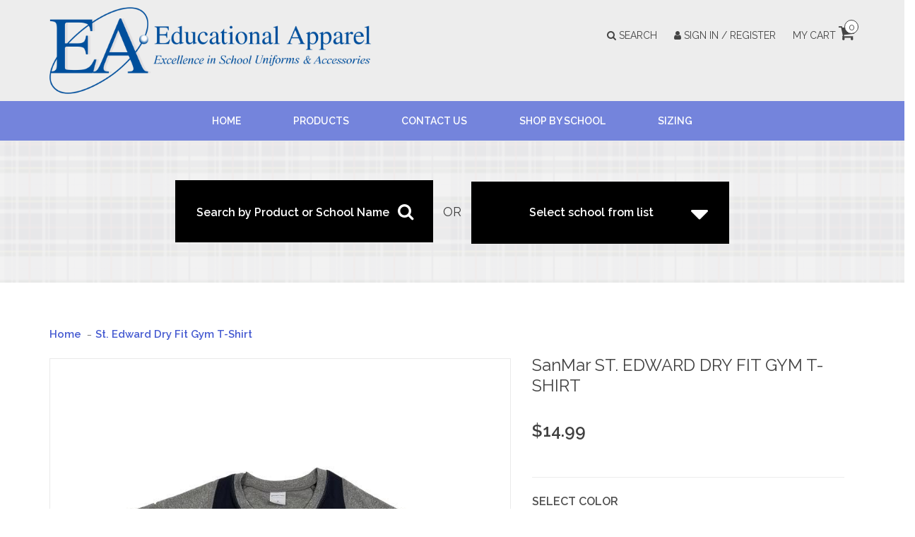

--- FILE ---
content_type: text/html;charset=utf-8
request_url: https://www.educationalapparel.com/st-edward-dry-fit-gym-t-shirt.html
body_size: 15607
content:
<!DOCTYPE html>
<html lang="us">
<head>
	<meta charset="utf-8"/>
<!-- [START] 'blocks/head.rain' -->
<!--

  (c) 2008-2026 Lightspeed Netherlands B.V.
  http://www.lightspeedhq.com
  Generated: 14-01-2026 @ 02:59:32

-->
<link rel="canonical" href="https://www.educationalapparel.com/st-edward-dry-fit-gym-t-shirt.html"/>
<link rel="alternate" href="https://www.educationalapparel.com/index.rss" type="application/rss+xml" title="New products"/>
<meta name="robots" content="noodp,noydir"/>
<meta name="google-site-verification" content="PLTEDErahuJ-JS62EfmbbVVeZ7M6VLq5TyVnCPzTjGU"/>
<meta property="og:url" content="https://www.educationalapparel.com/st-edward-dry-fit-gym-t-shirt.html?source=facebook"/>
<meta property="og:site_name" content="Educational Apparel"/>
<meta property="og:title" content="ST. EDWARD DRY FIT GYM T-SHIRT"/>
<meta property="og:image" content="https://cdn.shoplightspeed.com/shops/612061/files/10059292/sanmar-st-edward-dry-fit-gym-t-shirt.jpg"/>
<!--[if lt IE 9]>
<script src="https://cdn.shoplightspeed.com/assets/html5shiv.js?2025-02-20"></script>
<![endif]-->
<!-- [END] 'blocks/head.rain' -->
	<title>ST. EDWARD DRY FIT GYM T-SHIRT - Educational Apparel</title>
	<meta name="description" content="" />
	<meta name="keywords" content="SanMar, ST., EDWARD, DRY, FIT, GYM, T-SHIRT" />
	<meta http-equiv="X-UA-Compatible" content="IE=edge,chrome=1">
	<meta name="viewport" content="width=device-width, initial-scale=1.0">
	<meta name="apple-mobile-web-app-capable" content="yes">
	<meta name="apple-mobile-web-app-status-bar-style" content="black">
	<meta property="fb:app_id" content="966242223397117"/>
	<meta name="copyright" content="eCommerce Web Store Customized & Supported by: AdVision eCommerce Inc (BC) © 2026" />
	
	<link rel="shortcut icon" href="https://cdn.shoplightspeed.com/shops/612061/themes/4071/v/1043149/assets/favicon.ico?20250210210144" type="image/x-icon" />
	<link href="//fonts.googleapis.com/css?family=Raleway:400,600,700" rel="stylesheet" />
	<link rel="shortcut icon" href="https://cdn.shoplightspeed.com/shops/612061/themes/4071/v/1043149/assets/favicon.ico?20250210210144" type="image/x-icon" /> 
	<link rel="stylesheet" href="https://cdn.shoplightspeed.com/shops/612061/themes/4071/assets/bootstrap.css?20260109161735" />
	<link rel="stylesheet" href="https://cdn.shoplightspeed.com/shops/612061/themes/4071/assets/style.css?20260109161735" />    
	<link rel="stylesheet" href="https://cdn.shoplightspeed.com/shops/612061/themes/4071/assets/settings.css?20260109161735" />  
	<link rel="stylesheet" href="https://cdn.shoplightspeed.com/assets/gui-2-0.css?2025-02-20" />
	<link rel="stylesheet" href="https://cdn.shoplightspeed.com/assets/gui-responsive-2-0.css?2025-02-20" />   
	<link rel="stylesheet" href="https://cdn.shoplightspeed.com/shops/612061/themes/4071/assets/custom.css?20260109161735" />
	<link rel="stylesheet" href="//maxcdn.bootstrapcdn.com/font-awesome/4.7.0/css/font-awesome.min.css" />
	<link rel="stylesheet" type="text/css" href="//cdn.jsdelivr.net/jquery.slick/1.6.0/slick.css"/>
	<link rel="stylesheet" href="https://cdn.shoplightspeed.com/shops/612061/themes/4071/assets/slick-theme.css?20260109161735" />
	
	<script src="https://cdn.shoplightspeed.com/assets/jquery-1-9-1.js?2025-02-20"></script>
	<script src="https://cdn.shoplightspeed.com/assets/jquery-ui-1-10-1.js?2025-02-20"></script>   
	<script type="text/javascript" src="https://cdn.shoplightspeed.com/shops/612061/themes/4071/assets/global.js?20260109161735"></script>
	<script type="text/javascript" src="https://cdn.shoplightspeed.com/shops/612061/themes/4071/assets/jcarousel.js?20260109161735"></script>
	<script type="text/javascript" src="https://cdn.shoplightspeed.com/assets/gui.js?2025-02-20"></script>
	<script type="text/javascript" src="https://cdn.shoplightspeed.com/assets/gui-responsive-2-0.js?2025-02-20"></script>
	<script type="text/javascript" src="https://cdn.shoplightspeed.com/shops/612061/themes/4071/assets/jquery-flexpanel-min.js?20260109161735"></script>
	<script type='text/javascript' src='//platform-api.sharethis.com/js/sharethis.js#property=58ff075da9dabe0012b03331&product=inline-share-buttons' async='async'></script>  
		
	<!--[if lt IE 9]>
	<link rel="stylesheet" href="https://cdn.shoplightspeed.com/shops/612061/themes/4071/assets/style-ie.css?20260109161735" />
	<![endif]-->
	<script type="text/javascript">
	$(document).ready(function(){
		$('.flexpanel').flexpanel({
			animation: 'slide',
			direction: 'left'
		});	
	});
	</script>
</head>    <body>  
    <header>
      <div class="topnav hide">
        <div class="container">
                    <div class="right">
            <a href="https://www.educationalapparel.com/cart/" title="Cart" class="cart"> 
              <span class="glyphicon glyphicon-shopping-cart"></span>
              0 Items - $0.00
            </a>
            <a href="https://www.educationalapparel.com/account/" title="My account" class="my-account">
              <span class="glyphicon glyphicon-user"></span>
                            My account / Register
                          </a>
          </div>
        </div>
      </div>      
	  <div class="midnav">
		<div class="container">
			<div class="row nospace">
				<div class="col-xs-12 col-sm-5">
					<div class="logo">
						<a href="https://www.educationalapparel.com/" title="Educational Apparel">
						  <img src="https://cdn.shoplightspeed.com/shops/612061/themes/4071/assets/websitelogo.png?20260109161735" alt="Educational Apparel" />
						</a>
					</div>				
				</div>
				<div class="col-xs-12 col-sm-7 text-right links">
					<a href="javascript:void(0)" onclick="$('#formSearch').toggle()"><i class="fa fa-search"></i> Search</a>
					<a href="https://www.educationalapparel.com/account/" title="My account" class="my-account">
					  <i class="fa fa-user"></i>
					  					  Sign In / Register
					  					</a>			
							
					<a href="https://www.educationalapparel.com/cart/" title="Cart: $0.00" class="cart"> 				  
					  My Cart <i class="fa fa-shopping-cart"></i> <span>0</span>
					</a>
					
					<form action="https://www.educationalapparel.com/search/" method="get" id="formSearch">
					  <input type="text" name="q" autocomplete="off"  value="" placeholder="Search..." />
					  <span onclick="$('#formSearch').submit();" title="Search" class="glyphicon glyphicon-search"></span>
					</form> 
			
				</div>
			</div>
		</div>
	  </div>
	  <div class="nav">
		<div class="container">
			<div class="row nospace">
				   
            <ul>
              <li>
                <a class="itemLink" href="https://www.educationalapparel.com/">Home</a>
              </li>
              <li>
<!-- changed 'collection' to 'general-store' in the line below, to make the Products link in the header go to general store instead, by Gracey from Lightspeed, jan 2018 -->
                <a href="https://www.educationalapparel.com/general-store/">Products</a>
              </li>			  
              <li>
                <a href="https://www.educationalapparel.com/service/">Contact Us</a>
              </li>	
              			                <li>
                <a href="https://www.educationalapparel.com/shop-by-school/" title="SHOP BY SCHOOL">shop by school</a>
                                <span class="glyphicon glyphicon-play"></span>
                <ul>
                                    <li>
                    <a href="https://www.educationalapparel.com/shop-by-school/ascension-54/" title="Ascension #54">ascension #54</a>
                    					<span class="glyphicon glyphicon-play"></span>
                    <ul>
                                            <li>
                        <a href="https://www.educationalapparel.com/shop-by-school/ascension-54/boys/" title="Boys">boys</a>
                      </li>
                                            <li>
                        <a href="https://www.educationalapparel.com/shop-by-school/ascension-54/girls/" title="Girls">girls</a>
                      </li>
                                            <li>
                        <a href="https://www.educationalapparel.com/shop-by-school/ascension-54/girls-and-boys/" title="Girls and Boys">girls and boys</a>
                      </li>
                                          </ul>
                                      </li>
                                    <li>
                    <a href="https://www.educationalapparel.com/shop-by-school/bishop-fenwick-63/" title="Bishop Fenwick #63">bishop fenwick #63</a>
                    					<span class="glyphicon glyphicon-play"></span>
                    <ul>
                                            <li>
                        <a href="https://www.educationalapparel.com/shop-by-school/bishop-fenwick-63/boys/" title="Boys">boys</a>
                      </li>
                                            <li>
                        <a href="https://www.educationalapparel.com/shop-by-school/bishop-fenwick-63/girls/" title="Girls">girls</a>
                      </li>
                                            <li>
                        <a href="https://www.educationalapparel.com/shop-by-school/bishop-fenwick-63/girls-and-boys/" title="Girls and Boys">girls and boys</a>
                      </li>
                                          </ul>
                                      </li>
                                    <li>
                    <a href="https://www.educationalapparel.com/shop-by-school/bishop-ready-high-school-71/" title="Bishop Ready High School #71">bishop ready high school #71</a>
                    					<span class="glyphicon glyphicon-play"></span>
                    <ul>
                                            <li>
                        <a href="https://www.educationalapparel.com/shop-by-school/bishop-ready-high-school-71/boys/" title="Boys">boys</a>
                      </li>
                                            <li>
                        <a href="https://www.educationalapparel.com/shop-by-school/bishop-ready-high-school-71/girls/" title="Girls">girls</a>
                      </li>
                                            <li>
                        <a href="https://www.educationalapparel.com/shop-by-school/bishop-ready-high-school-71/girls-and-boys/" title="Girls and Boys">girls and boys</a>
                      </li>
                                          </ul>
                                      </li>
                                    <li>
                    <a href="https://www.educationalapparel.com/shop-by-school/bishop-rosecrans-61/" title="Bishop Rosecrans #61">bishop rosecrans #61</a>
                    					<span class="glyphicon glyphicon-play"></span>
                    <ul>
                                            <li>
                        <a href="https://www.educationalapparel.com/shop-by-school/bishop-rosecrans-61/boys/" title="Boys">boys</a>
                      </li>
                                            <li>
                        <a href="https://www.educationalapparel.com/shop-by-school/bishop-rosecrans-61/girls/" title="Girls">girls</a>
                      </li>
                                            <li>
                        <a href="https://www.educationalapparel.com/shop-by-school/bishop-rosecrans-61/boys-and-girls/" title="Boys and Girls">boys and girls</a>
                      </li>
                                          </ul>
                                      </li>
                                    <li>
                    <a href="https://www.educationalapparel.com/shop-by-school/bishop-watterson-high-school-27/" title="Bishop Watterson High School #27">bishop watterson high school #27</a>
                    					<span class="glyphicon glyphicon-play"></span>
                    <ul>
                                            <li>
                        <a href="https://www.educationalapparel.com/shop-by-school/bishop-watterson-high-school-27/boys/" title="Boys">boys</a>
                      </li>
                                            <li>
                        <a href="https://www.educationalapparel.com/shop-by-school/bishop-watterson-high-school-27/girls/" title="Girls">girls</a>
                      </li>
                                            <li>
                        <a href="https://www.educationalapparel.com/shop-by-school/bishop-watterson-high-school-27/boys-and-girls/" title="Boys and Girls">boys and girls</a>
                      </li>
                                          </ul>
                                      </li>
                                    <li>
                    <a href="https://www.educationalapparel.com/shop-by-school/chesterton-academy-of-st-benedict-worthington-166/" title="Chesterton Academy of St. Benedict (WORTHINGTON)  #166">chesterton academy of st. benedict (worthington)  #166</a>
                    					<span class="glyphicon glyphicon-play"></span>
                    <ul>
                                            <li>
                        <a href="https://www.educationalapparel.com/shop-by-school/chesterton-academy-of-st-benedict-worthington-166/boys/" title="Boys">boys</a>
                      </li>
                                            <li>
                        <a href="https://www.educationalapparel.com/shop-by-school/chesterton-academy-of-st-benedict-worthington-166/girls/" title="Girls">girls</a>
                      </li>
                                          </ul>
                                      </li>
                                    <li>
                    <a href="https://www.educationalapparel.com/shop-by-school/cristo-rey-high-school-157/" title="Cristo Rey High School #157">cristo rey high school #157</a>
                    					<span class="glyphicon glyphicon-play"></span>
                    <ul>
                                            <li>
                        <a href="https://www.educationalapparel.com/shop-by-school/cristo-rey-high-school-157/boys/" title="Boys">boys</a>
                      </li>
                                            <li>
                        <a href="https://www.educationalapparel.com/shop-by-school/cristo-rey-high-school-157/girls/" title="Girls">girls</a>
                      </li>
                                            <li>
                        <a href="https://www.educationalapparel.com/shop-by-school/cristo-rey-high-school-157/boys-and-girls/" title="Boys and Girls">boys and girls</a>
                      </li>
                                          </ul>
                                      </li>
                                    <li>
                    <a href="https://www.educationalapparel.com/shop-by-school/crossroads-christian-academy/" title="Crossroads Christian Academy  ">crossroads christian academy  </a>
                    					<span class="glyphicon glyphicon-play"></span>
                    <ul>
                                            <li>
                        <a href="https://www.educationalapparel.com/shop-by-school/crossroads-christian-academy/boys/" title="Boys">boys</a>
                      </li>
                                            <li>
                        <a href="https://www.educationalapparel.com/shop-by-school/crossroads-christian-academy/girls/" title="Girls">girls</a>
                      </li>
                                            <li>
                        <a href="https://www.educationalapparel.com/shop-by-school/crossroads-christian-academy/boys-and-girls/" title="Boys and Girls">boys and girls</a>
                      </li>
                                          </ul>
                                      </li>
                                    <li>
                    <a href="https://www.educationalapparel.com/shop-by-school/dayton-christian-144/" title="Dayton Christian #144">dayton christian #144</a>
                    					<span class="glyphicon glyphicon-play"></span>
                    <ul>
                                            <li>
                        <a href="https://www.educationalapparel.com/shop-by-school/dayton-christian-144/boys/" title="Boys">boys</a>
                      </li>
                                            <li>
                        <a href="https://www.educationalapparel.com/shop-by-school/dayton-christian-144/girls/" title="Girls">girls</a>
                      </li>
                                            <li>
                        <a href="https://www.educationalapparel.com/shop-by-school/dayton-christian-144/boys-and-girls/" title="Boys and Girls">boys and girls</a>
                      </li>
                                          </ul>
                                      </li>
                                    <li>
                    <a href="https://www.educationalapparel.com/shop-by-school/delaware-christian-90/" title="Delaware Christian #90">delaware christian #90</a>
                    					<span class="glyphicon glyphicon-play"></span>
                    <ul>
                                            <li>
                        <a href="https://www.educationalapparel.com/shop-by-school/delaware-christian-90/boys/" title="Boys">boys</a>
                      </li>
                                            <li>
                        <a href="https://www.educationalapparel.com/shop-by-school/delaware-christian-90/girls/" title="Girls">girls</a>
                      </li>
                                            <li>
                        <a href="https://www.educationalapparel.com/shop-by-school/delaware-christian-90/boys-and-girls/" title="Boys and Girls">boys and girls</a>
                      </li>
                                          </ul>
                                      </li>
                                    <li>
                    <a href="https://www.educationalapparel.com/shop-by-school/east-dayton-christian-6/" title="East Dayton Christian #6">east dayton christian #6</a>
                    					<span class="glyphicon glyphicon-play"></span>
                    <ul>
                                            <li>
                        <a href="https://www.educationalapparel.com/shop-by-school/east-dayton-christian-6/boys/" title="Boys">boys</a>
                      </li>
                                            <li>
                        <a href="https://www.educationalapparel.com/shop-by-school/east-dayton-christian-6/girls/" title="Girls">girls</a>
                      </li>
                                            <li>
                        <a href="https://www.educationalapparel.com/shop-by-school/east-dayton-christian-6/boys-and-girls/" title="Boys and Girls">boys and girls</a>
                      </li>
                                          </ul>
                                      </li>
                                    <li>
                    <a href="https://www.educationalapparel.com/shop-by-school/fairfield-christian-72/" title="Fairfield Christian #72">fairfield christian #72</a>
                    					<span class="glyphicon glyphicon-play"></span>
                    <ul>
                                            <li>
                        <a href="https://www.educationalapparel.com/shop-by-school/fairfield-christian-72/boys/" title="Boys">boys</a>
                      </li>
                                            <li>
                        <a href="https://www.educationalapparel.com/shop-by-school/fairfield-christian-72/girls/" title="Girls">girls</a>
                      </li>
                                            <li>
                        <a href="https://www.educationalapparel.com/shop-by-school/fairfield-christian-72/boys-and-girls/" title="Boys and Girls">boys and girls</a>
                      </li>
                                          </ul>
                                      </li>
                                    <li>
                    <a href="https://www.educationalapparel.com/shop-by-school/fayette-christian-107/" title="Fayette Christian #107">fayette christian #107</a>
                    					<span class="glyphicon glyphicon-play"></span>
                    <ul>
                                            <li>
                        <a href="https://www.educationalapparel.com/shop-by-school/fayette-christian-107/boys/" title="Boys">boys</a>
                      </li>
                                            <li>
                        <a href="https://www.educationalapparel.com/shop-by-school/fayette-christian-107/girls/" title="Girls">girls</a>
                      </li>
                                            <li>
                        <a href="https://www.educationalapparel.com/shop-by-school/fayette-christian-107/boys-and-girls/" title="Boys and Girls ">boys and girls </a>
                      </li>
                                          </ul>
                                      </li>
                                    <li>
                    <a href="https://www.educationalapparel.com/shop-by-school/genoa-christian-academy-111/" title="Genoa Christian Academy #111">genoa christian academy #111</a>
                    					<span class="glyphicon glyphicon-play"></span>
                    <ul>
                                            <li>
                        <a href="https://www.educationalapparel.com/shop-by-school/genoa-christian-academy-111/boys/" title="Boys">boys</a>
                      </li>
                                            <li>
                        <a href="https://www.educationalapparel.com/shop-by-school/genoa-christian-academy-111/girls/" title="Girls">girls</a>
                      </li>
                                            <li>
                        <a href="https://www.educationalapparel.com/shop-by-school/genoa-christian-academy-111/boys-and-girls/" title="Boys and Girls">boys and girls</a>
                      </li>
                                          </ul>
                                      </li>
                                    <li>
                    <a href="https://www.educationalapparel.com/shop-by-school/grace-christian-school-165/" title="Grace Christian School #165">grace christian school #165</a>
                    					<span class="glyphicon glyphicon-play"></span>
                    <ul>
                                            <li>
                        <a href="https://www.educationalapparel.com/shop-by-school/grace-christian-school-165/boys/" title="Boys">boys</a>
                      </li>
                                            <li>
                        <a href="https://www.educationalapparel.com/shop-by-school/grace-christian-school-165/girls/" title="Girls">girls</a>
                      </li>
                                            <li>
                        <a href="https://www.educationalapparel.com/shop-by-school/grace-christian-school-165/boys-and-girls/" title="Boys and Girls">boys and girls</a>
                      </li>
                                          </ul>
                                      </li>
                                    <li>
                    <a href="https://www.educationalapparel.com/shop-by-school/grove-city-christian-74/" title="Grove City Christian #74">grove city christian #74</a>
                    					<span class="glyphicon glyphicon-play"></span>
                    <ul>
                                            <li>
                        <a href="https://www.educationalapparel.com/shop-by-school/grove-city-christian-74/boys/" title="Boys">boys</a>
                      </li>
                                            <li>
                        <a href="https://www.educationalapparel.com/shop-by-school/grove-city-christian-74/girls/" title="Girls">girls</a>
                      </li>
                                            <li>
                        <a href="https://www.educationalapparel.com/shop-by-school/grove-city-christian-74/boys-and-girls/" title="Boys and Girls">boys and girls</a>
                      </li>
                                          </ul>
                                      </li>
                                    <li>
                    <a href="https://www.educationalapparel.com/shop-by-school/harvest-preparatory-school-159/" title="Harvest Preparatory School #159">harvest preparatory school #159</a>
                    					<span class="glyphicon glyphicon-play"></span>
                    <ul>
                                            <li>
                        <a href="https://www.educationalapparel.com/shop-by-school/harvest-preparatory-school-159/boys/" title="Boys">boys</a>
                      </li>
                                            <li>
                        <a href="https://www.educationalapparel.com/shop-by-school/harvest-preparatory-school-159/girls/" title="Girls">girls</a>
                      </li>
                                            <li>
                        <a href="https://www.educationalapparel.com/shop-by-school/harvest-preparatory-school-159/boys-and-girls/" title="Boys and Girls">boys and girls</a>
                      </li>
                                          </ul>
                                      </li>
                                    <li>
                    <a href="https://www.educationalapparel.com/shop-by-school/heart-of-ohio-classical-academy-dublin-campus-162/" title="Heart of Ohio Classical Academy-Dublin Campus #162">heart of ohio classical academy-dublin campus #162</a>
                    					<span class="glyphicon glyphicon-play"></span>
                    <ul>
                                            <li>
                        <a href="https://www.educationalapparel.com/shop-by-school/heart-of-ohio-classical-academy-dublin-campus-162/boys/" title="Boys">boys</a>
                      </li>
                                            <li>
                        <a href="https://www.educationalapparel.com/shop-by-school/heart-of-ohio-classical-academy-dublin-campus-162/girls/" title="Girls">girls</a>
                      </li>
                                            <li>
                        <a href="https://www.educationalapparel.com/shop-by-school/heart-of-ohio-classical-academy-dublin-campus-162/boys-and-girls/" title="Boys and Girls">boys and girls</a>
                      </li>
                                          </ul>
                                      </li>
                                    <li>
                    <a href="https://www.educationalapparel.com/shop-by-school/holy-angels-138/" title="Holy Angels #138">holy angels #138</a>
                    					<span class="glyphicon glyphicon-play"></span>
                    <ul>
                                            <li>
                        <a href="https://www.educationalapparel.com/shop-by-school/holy-angels-138/boys/" title="Boys">boys</a>
                      </li>
                                            <li>
                        <a href="https://www.educationalapparel.com/shop-by-school/holy-angels-138/girls/" title="Girls">girls</a>
                      </li>
                                            <li>
                        <a href="https://www.educationalapparel.com/shop-by-school/holy-angels-138/boys-and-girls/" title="Boys and Girls ">boys and girls </a>
                      </li>
                                          </ul>
                                      </li>
                                    <li>
                    <a href="https://www.educationalapparel.com/shop-by-school/legacy-christian-145/" title="Legacy Christian #145">legacy christian #145</a>
                    					<span class="glyphicon glyphicon-play"></span>
                    <ul>
                                            <li>
                        <a href="https://www.educationalapparel.com/shop-by-school/legacy-christian-145/boys/" title="Boys">boys</a>
                      </li>
                                            <li>
                        <a href="https://www.educationalapparel.com/shop-by-school/legacy-christian-145/girls/" title="Girls">girls</a>
                      </li>
                                            <li>
                        <a href="https://www.educationalapparel.com/shop-by-school/legacy-christian-145/girls-and-boys/" title="Girls and Boys">girls and boys</a>
                      </li>
                                          </ul>
                                      </li>
                                    <li>
                    <a href="https://www.educationalapparel.com/shop-by-school/lehman-high-school-135/" title="Lehman High School #135">lehman high school #135</a>
                    					<span class="glyphicon glyphicon-play"></span>
                    <ul>
                                            <li>
                        <a href="https://www.educationalapparel.com/shop-by-school/lehman-high-school-135/boys/" title="Boys">boys</a>
                      </li>
                                            <li>
                        <a href="https://www.educationalapparel.com/shop-by-school/lehman-high-school-135/girls/" title="Girls">girls</a>
                      </li>
                                            <li>
                        <a href="https://www.educationalapparel.com/shop-by-school/lehman-high-school-135/boys-and-girls/" title="Boys and Girls">boys and girls</a>
                      </li>
                                          </ul>
                                      </li>
                                    <li>
                    <a href="https://www.educationalapparel.com/shop-by-school/liberty-christian-elementary-grades-1-5-53/" title="Liberty Christian Elementary (Grades 1-5) #53">liberty christian elementary (grades 1-5) #53</a>
                    					<span class="glyphicon glyphicon-play"></span>
                    <ul>
                                            <li>
                        <a href="https://www.educationalapparel.com/shop-by-school/liberty-christian-elementary-grades-1-5-53/boys/" title="Boys">boys</a>
                      </li>
                                            <li>
                        <a href="https://www.educationalapparel.com/shop-by-school/liberty-christian-elementary-grades-1-5-53/girls/" title="Girls">girls</a>
                      </li>
                                            <li>
                        <a href="https://www.educationalapparel.com/shop-by-school/liberty-christian-elementary-grades-1-5-53/boys-and-girls/" title="Boys and Girls">boys and girls</a>
                      </li>
                                          </ul>
                                      </li>
                                    <li>
                    <a href="https://www.educationalapparel.com/shop-by-school/liberty-christian-middle-school-high-school-grades/" title="Liberty Christian Middle School/High School  (Grades 6-12) #59">liberty christian middle school/high school  (grades 6-12) #59</a>
                    					<span class="glyphicon glyphicon-play"></span>
                    <ul>
                                            <li>
                        <a href="https://www.educationalapparel.com/shop-by-school/liberty-christian-middle-school-high-school-grades/boys/" title="Boys">boys</a>
                      </li>
                                            <li>
                        <a href="https://www.educationalapparel.com/shop-by-school/liberty-christian-middle-school-high-school-grades/girls/" title="Girls">girls</a>
                      </li>
                                            <li>
                        <a href="https://www.educationalapparel.com/shop-by-school/liberty-christian-middle-school-high-school-grades/boys-and-girls/" title="Boys and Girls">boys and girls</a>
                      </li>
                                          </ul>
                                      </li>
                                    <li>
                    <a href="https://www.educationalapparel.com/shop-by-school/lourdes-catholic-school-az-151/" title="Lourdes Catholic School  -  AZ #151">lourdes catholic school  -  az #151</a>
                    					<span class="glyphicon glyphicon-play"></span>
                    <ul>
                                            <li>
                        <a href="https://www.educationalapparel.com/shop-by-school/lourdes-catholic-school-az-151/boys/" title="Boys ">boys </a>
                      </li>
                                            <li>
                        <a href="https://www.educationalapparel.com/shop-by-school/lourdes-catholic-school-az-151/girls/" title="Girls">girls</a>
                      </li>
                                          </ul>
                                      </li>
                                    <li>
                    <a href="https://www.educationalapparel.com/shop-by-school/mother-brunner-catholic-school-158/" title="Mother Brunner Catholic School #158">mother brunner catholic school #158</a>
                    					<span class="glyphicon glyphicon-play"></span>
                    <ul>
                                            <li>
                        <a href="https://www.educationalapparel.com/shop-by-school/mother-brunner-catholic-school-158/boys/" title="Boys">boys</a>
                      </li>
                                            <li>
                        <a href="https://www.educationalapparel.com/shop-by-school/mother-brunner-catholic-school-158/girls/" title="Girls">girls</a>
                      </li>
                                            <li>
                        <a href="https://www.educationalapparel.com/shop-by-school/mother-brunner-catholic-school-158/boys-and-girls/" title="Boys and Girls">boys and girls</a>
                      </li>
                                          </ul>
                                      </li>
                                    <li>
                    <a href="https://www.educationalapparel.com/shop-by-school/northside-christian-114/" title="Northside Christian #114">northside christian #114</a>
                    					<span class="glyphicon glyphicon-play"></span>
                    <ul>
                                            <li>
                        <a href="https://www.educationalapparel.com/shop-by-school/northside-christian-114/boys/" title="Boys">boys</a>
                      </li>
                                            <li>
                        <a href="https://www.educationalapparel.com/shop-by-school/northside-christian-114/girls/" title="Girls">girls</a>
                      </li>
                                            <li>
                        <a href="https://www.educationalapparel.com/shop-by-school/northside-christian-114/boys-and-girls/" title="Boys and Girls">boys and girls</a>
                      </li>
                                          </ul>
                                      </li>
                                    <li>
                    <a href="https://www.educationalapparel.com/shop-by-school/ohio-ihsan-academy/" title="Ohio Ihsan Academy">ohio ihsan academy</a>
                    					<span class="glyphicon glyphicon-play"></span>
                    <ul>
                                            <li>
                        <a href="https://www.educationalapparel.com/shop-by-school/ohio-ihsan-academy/boys/" title="Boys">boys</a>
                      </li>
                                            <li>
                        <a href="https://www.educationalapparel.com/shop-by-school/ohio-ihsan-academy/girls/" title="Girls">girls</a>
                      </li>
                                            <li>
                        <a href="https://www.educationalapparel.com/shop-by-school/ohio-ihsan-academy/boys-and-girls/" title="Boys and Girls">boys and girls</a>
                      </li>
                                          </ul>
                                      </li>
                                    <li>
                    <a href="https://www.educationalapparel.com/shop-by-school/our-lady-of-peace-112/" title="Our Lady of Peace #112">our lady of peace #112</a>
                    					<span class="glyphicon glyphicon-play"></span>
                    <ul>
                                            <li>
                        <a href="https://www.educationalapparel.com/shop-by-school/our-lady-of-peace-112/boys/" title="Boys">boys</a>
                      </li>
                                            <li>
                        <a href="https://www.educationalapparel.com/shop-by-school/our-lady-of-peace-112/girls/" title="Girls">girls</a>
                      </li>
                                            <li>
                        <a href="https://www.educationalapparel.com/shop-by-school/our-lady-of-peace-112/boys-and-girls/" title="Boys and Girls">boys and girls</a>
                      </li>
                                          </ul>
                                      </li>
                                    <li>
                    <a href="https://www.educationalapparel.com/shop-by-school/our-lady-of-perpetual-help-44/" title="Our Lady of Perpetual Help #44">our lady of perpetual help #44</a>
                    					<span class="glyphicon glyphicon-play"></span>
                    <ul>
                                            <li>
                        <a href="https://www.educationalapparel.com/shop-by-school/our-lady-of-perpetual-help-44/boys/" title="Boys ">boys </a>
                      </li>
                                            <li>
                        <a href="https://www.educationalapparel.com/shop-by-school/our-lady-of-perpetual-help-44/girls/" title="Girls">girls</a>
                      </li>
                                            <li>
                        <a href="https://www.educationalapparel.com/shop-by-school/our-lady-of-perpetual-help-44/boys-and-girls/" title="Boys and Girls">boys and girls</a>
                      </li>
                                          </ul>
                                      </li>
                                    <li>
                    <a href="https://www.educationalapparel.com/shop-by-school/our-lady-of-the-rosary-58/" title="Our Lady of the Rosary #58">our lady of the rosary #58</a>
                    					<span class="glyphicon glyphicon-play"></span>
                    <ul>
                                            <li>
                        <a href="https://www.educationalapparel.com/shop-by-school/our-lady-of-the-rosary-58/boys/" title="Boys ">boys </a>
                      </li>
                                            <li>
                        <a href="https://www.educationalapparel.com/shop-by-school/our-lady-of-the-rosary-58/girls/" title="Girls">girls</a>
                      </li>
                                            <li>
                        <a href="https://www.educationalapparel.com/shop-by-school/our-lady-of-the-rosary-58/boys-and-girls/" title="Boys and Girls">boys and girls</a>
                      </li>
                                          </ul>
                                      </li>
                                    <li>
                    <a href="https://www.educationalapparel.com/shop-by-school/patriot-prep-elementary-k-5-132/" title="Patriot Prep Elementary (K-5) #132">patriot prep elementary (k-5) #132</a>
                    					<span class="glyphicon glyphicon-play"></span>
                    <ul>
                                            <li>
                        <a href="https://www.educationalapparel.com/shop-by-school/patriot-prep-elementary-k-5-132/boys/" title="Boys">boys</a>
                      </li>
                                            <li>
                        <a href="https://www.educationalapparel.com/shop-by-school/patriot-prep-elementary-k-5-132/girls/" title="Girls">girls</a>
                      </li>
                                            <li>
                        <a href="https://www.educationalapparel.com/shop-by-school/patriot-prep-elementary-k-5-132/boys-and-girls/" title="Boys and Girls">boys and girls</a>
                      </li>
                                          </ul>
                                      </li>
                                    <li>
                    <a href="https://www.educationalapparel.com/shop-by-school/patriot-prep-junior-senior-high-6-12-133/" title="Patriot Prep Junior/Senior High (6-12) #133">patriot prep junior/senior high (6-12) #133</a>
                    					<span class="glyphicon glyphicon-play"></span>
                    <ul>
                                            <li>
                        <a href="https://www.educationalapparel.com/shop-by-school/patriot-prep-junior-senior-high-6-12-133/boys/" title="Boys">boys</a>
                      </li>
                                            <li>
                        <a href="https://www.educationalapparel.com/shop-by-school/patriot-prep-junior-senior-high-6-12-133/girls/" title="Girls">girls</a>
                      </li>
                                            <li>
                        <a href="https://www.educationalapparel.com/shop-by-school/patriot-prep-junior-senior-high-6-12-133/boys-and-girls/" title="Boys and Girls">boys and girls</a>
                      </li>
                                          </ul>
                                      </li>
                                    <li>
                    <a href="https://www.educationalapparel.com/shop-by-school/piqua-catholic-139/" title="Piqua Catholic #139">piqua catholic #139</a>
                    					<span class="glyphicon glyphicon-play"></span>
                    <ul>
                                            <li>
                        <a href="https://www.educationalapparel.com/shop-by-school/piqua-catholic-139/boys/" title="Boys">boys</a>
                      </li>
                                            <li>
                        <a href="https://www.educationalapparel.com/shop-by-school/piqua-catholic-139/girls/" title="Girls">girls</a>
                      </li>
                                            <li>
                        <a href="https://www.educationalapparel.com/shop-by-school/piqua-catholic-139/boys-and-girls/" title="Boys and Girls">boys and girls</a>
                      </li>
                                          </ul>
                                      </li>
                                    <li>
                    <a href="https://www.educationalapparel.com/shop-by-school/st-agatha-8/" title="St. Agatha #8">st. agatha #8</a>
                    					<span class="glyphicon glyphicon-play"></span>
                    <ul>
                                            <li>
                        <a href="https://www.educationalapparel.com/shop-by-school/st-agatha-8/boys/" title="Boys">boys</a>
                      </li>
                                            <li>
                        <a href="https://www.educationalapparel.com/shop-by-school/st-agatha-8/girls/" title="Girls">girls</a>
                      </li>
                                            <li>
                        <a href="https://www.educationalapparel.com/shop-by-school/st-agatha-8/boys-and-girls/" title="Boys and Girls">boys and girls</a>
                      </li>
                                          </ul>
                                      </li>
                                    <li>
                    <a href="https://www.educationalapparel.com/shop-by-school/st-andrew-45/" title="St. Andrew #45">st. andrew #45</a>
                    					<span class="glyphicon glyphicon-play"></span>
                    <ul>
                                            <li>
                        <a href="https://www.educationalapparel.com/shop-by-school/st-andrew-45/boys/" title="Boys ">boys </a>
                      </li>
                                            <li>
                        <a href="https://www.educationalapparel.com/shop-by-school/st-andrew-45/girls/" title="Girls">girls</a>
                      </li>
                                            <li>
                        <a href="https://www.educationalapparel.com/shop-by-school/st-andrew-45/boys-and-girls/" title="Boys and Girls">boys and girls</a>
                      </li>
                                          </ul>
                                      </li>
                                    <li>
                    <a href="https://www.educationalapparel.com/shop-by-school/st-brendan-10/" title="St. Brendan #10">st. brendan #10</a>
                    					<span class="glyphicon glyphicon-play"></span>
                    <ul>
                                            <li>
                        <a href="https://www.educationalapparel.com/shop-by-school/st-brendan-10/boys/" title="Boys">boys</a>
                      </li>
                                            <li>
                        <a href="https://www.educationalapparel.com/shop-by-school/st-brendan-10/girls/" title="Girls ">girls </a>
                      </li>
                                            <li>
                        <a href="https://www.educationalapparel.com/shop-by-school/st-brendan-10/boys-and-girls/" title="Boys and Girls">boys and girls</a>
                      </li>
                                          </ul>
                                      </li>
                                    <li>
                    <a href="https://www.educationalapparel.com/shop-by-school/st-brigid-17/" title="St. Brigid #17">st. brigid #17</a>
                    					<span class="glyphicon glyphicon-play"></span>
                    <ul>
                                            <li>
                        <a href="https://www.educationalapparel.com/shop-by-school/st-brigid-17/boys/" title="Boys ">boys </a>
                      </li>
                                            <li>
                        <a href="https://www.educationalapparel.com/shop-by-school/st-brigid-17/girls/" title="Girls">girls</a>
                      </li>
                                            <li>
                        <a href="https://www.educationalapparel.com/shop-by-school/st-brigid-17/boys-and-girls/" title="Boys and Girls">boys and girls</a>
                      </li>
                                          </ul>
                                      </li>
                                    <li>
                    <a href="https://www.educationalapparel.com/shop-by-school/st-cecilia-12/" title="St. Cecilia #12">st. cecilia #12</a>
                    					<span class="glyphicon glyphicon-play"></span>
                    <ul>
                                            <li>
                        <a href="https://www.educationalapparel.com/shop-by-school/st-cecilia-12/boys/" title="Boys">boys</a>
                      </li>
                                            <li>
                        <a href="https://www.educationalapparel.com/shop-by-school/st-cecilia-12/girls/" title="Girls ">girls </a>
                      </li>
                                            <li>
                        <a href="https://www.educationalapparel.com/shop-by-school/st-cecilia-12/boys-and-girls/" title="Boys and Girls">boys and girls</a>
                      </li>
                                          </ul>
                                      </li>
                                    <li>
                    <a href="https://www.educationalapparel.com/shop-by-school/st-charles-kettering-13/" title="St. Charles Kettering  #13">st. charles kettering  #13</a>
                    					<span class="glyphicon glyphicon-play"></span>
                    <ul>
                                            <li>
                        <a href="https://www.educationalapparel.com/shop-by-school/st-charles-kettering-13/boys/" title="Boys">boys</a>
                      </li>
                                            <li>
                        <a href="https://www.educationalapparel.com/shop-by-school/st-charles-kettering-13/girls/" title="Girls ">girls </a>
                      </li>
                                            <li>
                        <a href="https://www.educationalapparel.com/shop-by-school/st-charles-kettering-13/boys-and-girls/" title="Boys and Girls">boys and girls</a>
                      </li>
                                          </ul>
                                      </li>
                                    <li>
                    <a href="https://www.educationalapparel.com/shop-by-school/st-christopher-of-grandview-aka-trinity-catholic-2/" title="St. Christopher of GRANDVIEW (a.k.a Trinity Catholic) #23">st. christopher of grandview (a.k.a trinity catholic) #23</a>
                    					<span class="glyphicon glyphicon-play"></span>
                    <ul>
                                            <li>
                        <a href="https://www.educationalapparel.com/shop-by-school/st-christopher-of-grandview-aka-trinity-catholic-2/boys/" title="Boys">boys</a>
                      </li>
                                            <li>
                        <a href="https://www.educationalapparel.com/shop-by-school/st-christopher-of-grandview-aka-trinity-catholic-2/girls/" title="Girls">girls</a>
                      </li>
                                            <li>
                        <a href="https://www.educationalapparel.com/shop-by-school/st-christopher-of-grandview-aka-trinity-catholic-2/boys-and-girls/" title="Boys and Girls">boys and girls</a>
                      </li>
                                          </ul>
                                      </li>
                                    <li>
                    <a href="https://www.educationalapparel.com/shop-by-school/st-christopher-of-vandalia-150/" title="St. Christopher of VANDALIA  #150">st. christopher of vandalia  #150</a>
                    					<span class="glyphicon glyphicon-play"></span>
                    <ul>
                                            <li>
                        <a href="https://www.educationalapparel.com/shop-by-school/st-christopher-of-vandalia-150/boys/" title="Boys">boys</a>
                      </li>
                                            <li>
                        <a href="https://www.educationalapparel.com/shop-by-school/st-christopher-of-vandalia-150/girls/" title="Girls">girls</a>
                      </li>
                                            <li>
                        <a href="https://www.educationalapparel.com/shop-by-school/st-christopher-of-vandalia-150/boys-and-girls/" title="Boys and Girls">boys and girls</a>
                      </li>
                                          </ul>
                                      </li>
                                    <li>
                    <a href="https://www.educationalapparel.com/shop-by-school/st-edward-46/" title="St. Edward #46">st. edward #46</a>
                    					<span class="glyphicon glyphicon-play"></span>
                    <ul>
                                            <li>
                        <a href="https://www.educationalapparel.com/shop-by-school/st-edward-46/boys/" title="Boys">boys</a>
                      </li>
                                            <li>
                        <a href="https://www.educationalapparel.com/shop-by-school/st-edward-46/girls/" title="Girls">girls</a>
                      </li>
                                            <li>
                        <a href="https://www.educationalapparel.com/shop-by-school/st-edward-46/boys-and-girls/" title="Boys and Girls">boys and girls</a>
                      </li>
                                          </ul>
                                      </li>
                                    <li>
                    <a href="https://www.educationalapparel.com/shop-by-school/st-francis-desales-elementary-newark-43/" title="St. Francis DeSales Elementary Newark #43">st. francis desales elementary newark #43</a>
                    					<span class="glyphicon glyphicon-play"></span>
                    <ul>
                                            <li>
                        <a href="https://www.educationalapparel.com/shop-by-school/st-francis-desales-elementary-newark-43/boys/" title="Boys">boys</a>
                      </li>
                                            <li>
                        <a href="https://www.educationalapparel.com/shop-by-school/st-francis-desales-elementary-newark-43/girls/" title="Girls">girls</a>
                      </li>
                                            <li>
                        <a href="https://www.educationalapparel.com/shop-by-school/st-francis-desales-elementary-newark-43/boys-and-girls/" title="Boys and Girls">boys and girls</a>
                      </li>
                                          </ul>
                                      </li>
                                    <li>
                    <a href="https://www.educationalapparel.com/shop-by-school/st-francis-desales-high-school-116/" title="St. Francis Desales High School #116">st. francis desales high school #116</a>
                    					<span class="glyphicon glyphicon-play"></span>
                    <ul>
                                            <li>
                        <a href="https://www.educationalapparel.com/shop-by-school/st-francis-desales-high-school-116/boys/" title="Boys">boys</a>
                      </li>
                                            <li>
                        <a href="https://www.educationalapparel.com/shop-by-school/st-francis-desales-high-school-116/girls/" title="Girls">girls</a>
                      </li>
                                            <li>
                        <a href="https://www.educationalapparel.com/shop-by-school/st-francis-desales-high-school-116/boys-and-girls/" title="Boys and Girls">boys and girls</a>
                      </li>
                                          </ul>
                                      </li>
                                    <li>
                    <a href="https://www.educationalapparel.com/shop-by-school/st-gertrude-school-160/" title="St. Gertrude School - #160">st. gertrude school - #160</a>
                    					<span class="glyphicon glyphicon-play"></span>
                    <ul>
                                            <li>
                        <a href="https://www.educationalapparel.com/shop-by-school/st-gertrude-school-160/boys/" title="Boys">boys</a>
                      </li>
                                            <li>
                        <a href="https://www.educationalapparel.com/shop-by-school/st-gertrude-school-160/girls/" title="Girls">girls</a>
                      </li>
                                            <li>
                        <a href="https://www.educationalapparel.com/shop-by-school/st-gertrude-school-160/boys-and-girls/" title="Boys and Girls">boys and girls</a>
                      </li>
                                          </ul>
                                      </li>
                                    <li>
                    <a href="https://www.educationalapparel.com/shop-by-school/st-helen-15/" title="St. Helen #15">st. helen #15</a>
                    					<span class="glyphicon glyphicon-play"></span>
                    <ul>
                                            <li>
                        <a href="https://www.educationalapparel.com/shop-by-school/st-helen-15/boys/" title="Boys">boys</a>
                      </li>
                                            <li>
                        <a href="https://www.educationalapparel.com/shop-by-school/st-helen-15/girls/" title="Girls">girls</a>
                      </li>
                                            <li>
                        <a href="https://www.educationalapparel.com/shop-by-school/st-helen-15/boys-and-girls/" title="Boys and Girls">boys and girls</a>
                      </li>
                                          </ul>
                                      </li>
                                    <li>
                    <a href="https://www.educationalapparel.com/shop-by-school/st-james-the-less-37/" title="St. James the Less #37">st. james the less #37</a>
                    					<span class="glyphicon glyphicon-play"></span>
                    <ul>
                                            <li>
                        <a href="https://www.educationalapparel.com/shop-by-school/st-james-the-less-37/boys/" title="Boys ">boys </a>
                      </li>
                                            <li>
                        <a href="https://www.educationalapparel.com/shop-by-school/st-james-the-less-37/girls/" title="Girls">girls</a>
                      </li>
                                            <li>
                        <a href="https://www.educationalapparel.com/shop-by-school/st-james-the-less-37/boys-and-girls/" title="Boys and Girls">boys and girls</a>
                      </li>
                                          </ul>
                                      </li>
                                    <li>
                    <a href="https://www.educationalapparel.com/shop-by-school/st-john-logan-oh-161/" title="St. John Logan, OH #161">st. john logan, oh #161</a>
                    					<span class="glyphicon glyphicon-play"></span>
                    <ul>
                                            <li>
                        <a href="https://www.educationalapparel.com/shop-by-school/st-john-logan-oh-161/boys/" title="Boys">boys</a>
                      </li>
                                            <li>
                        <a href="https://www.educationalapparel.com/shop-by-school/st-john-logan-oh-161/girls/" title="Girls">girls</a>
                      </li>
                                            <li>
                        <a href="https://www.educationalapparel.com/shop-by-school/st-john-logan-oh-161/boys-and-girls/" title="Boys and Girls">boys and girls</a>
                      </li>
                                          </ul>
                                      </li>
                                    <li>
                    <a href="https://www.educationalapparel.com/shop-by-school/st-josephine-bakhita-formerly-st-matthias-38/" title="St. Josephine Bakhita (Formerly St. Matthias) #38">st. josephine bakhita (formerly st. matthias) #38</a>
                    					<span class="glyphicon glyphicon-play"></span>
                    <ul>
                                            <li>
                        <a href="https://www.educationalapparel.com/shop-by-school/st-josephine-bakhita-formerly-st-matthias-38/boys/" title="Boys">boys</a>
                      </li>
                                            <li>
                        <a href="https://www.educationalapparel.com/shop-by-school/st-josephine-bakhita-formerly-st-matthias-38/girls/" title="Girls">girls</a>
                      </li>
                                            <li>
                        <a href="https://www.educationalapparel.com/shop-by-school/st-josephine-bakhita-formerly-st-matthias-38/boys-and-girls/" title="Boys and Girls">boys and girls</a>
                      </li>
                                          </ul>
                                      </li>
                                    <li>
                    <a href="https://www.educationalapparel.com/shop-by-school/st-margaret-of-york-47/" title="St. Margaret of York #47">st. margaret of york #47</a>
                    					<span class="glyphicon glyphicon-play"></span>
                    <ul>
                                            <li>
                        <a href="https://www.educationalapparel.com/shop-by-school/st-margaret-of-york-47/boys/" title="Boys">boys</a>
                      </li>
                                            <li>
                        <a href="https://www.educationalapparel.com/shop-by-school/st-margaret-of-york-47/girls/" title="Girls">girls</a>
                      </li>
                                            <li>
                        <a href="https://www.educationalapparel.com/shop-by-school/st-margaret-of-york-47/boys-and-girls/" title="Boys and Girls">boys and girls</a>
                      </li>
                                          </ul>
                                      </li>
                                    <li>
                    <a href="https://www.educationalapparel.com/shop-by-school/st-mary-delaware-85/" title="St. Mary Delaware #85">st. mary delaware #85</a>
                    					<span class="glyphicon glyphicon-play"></span>
                    <ul>
                                            <li>
                        <a href="https://www.educationalapparel.com/shop-by-school/st-mary-delaware-85/boys/" title="Boys">boys</a>
                      </li>
                                            <li>
                        <a href="https://www.educationalapparel.com/shop-by-school/st-mary-delaware-85/girls/" title="Girls">girls</a>
                      </li>
                                            <li>
                        <a href="https://www.educationalapparel.com/shop-by-school/st-mary-delaware-85/boys-and-girls/" title="Boys and Girls">boys and girls</a>
                      </li>
                                          </ul>
                                      </li>
                                    <li>
                    <a href="https://www.educationalapparel.com/shop-by-school/st-mary-german-village-28/" title="St. Mary German Village #28">st. mary german village #28</a>
                    					<span class="glyphicon glyphicon-play"></span>
                    <ul>
                                            <li>
                        <a href="https://www.educationalapparel.com/shop-by-school/st-mary-german-village-28/boys/" title="Boys ">boys </a>
                      </li>
                                            <li>
                        <a href="https://www.educationalapparel.com/shop-by-school/st-mary-german-village-28/girls/" title="Girls">girls</a>
                      </li>
                                            <li>
                        <a href="https://www.educationalapparel.com/shop-by-school/st-mary-german-village-28/boys-and-girls/" title="Boys and Girls">boys and girls</a>
                      </li>
                                          </ul>
                                      </li>
                                    <li>
                    <a href="https://www.educationalapparel.com/shop-by-school/st-mary-lancaster-k-5-18/" title="St. Mary Lancaster (K-5) #18 ">st. mary lancaster (k-5) #18 </a>
                    					<span class="glyphicon glyphicon-play"></span>
                    <ul>
                                            <li>
                        <a href="https://www.educationalapparel.com/shop-by-school/st-mary-lancaster-k-5-18/boys/" title="Boys ">boys </a>
                      </li>
                                            <li>
                        <a href="https://www.educationalapparel.com/shop-by-school/st-mary-lancaster-k-5-18/girls/" title="Girls">girls</a>
                      </li>
                                            <li>
                        <a href="https://www.educationalapparel.com/shop-by-school/st-mary-lancaster-k-5-18/boys-and-girls/" title="Boys and Girls">boys and girls</a>
                      </li>
                                          </ul>
                                      </li>
                                    <li>
                    <a href="https://www.educationalapparel.com/shop-by-school/st-mary-magdalene-20/" title="St. Mary Magdalene #20">st. mary magdalene #20</a>
                    					<span class="glyphicon glyphicon-play"></span>
                    <ul>
                                            <li>
                        <a href="https://www.educationalapparel.com/shop-by-school/st-mary-magdalene-20/boys/" title="Boys ">boys </a>
                      </li>
                                            <li>
                        <a href="https://www.educationalapparel.com/shop-by-school/st-mary-magdalene-20/girls/" title="Girls">girls</a>
                      </li>
                                            <li>
                        <a href="https://www.educationalapparel.com/shop-by-school/st-mary-magdalene-20/boys-and-girls/" title="Boys and Girls">boys and girls</a>
                      </li>
                                          </ul>
                                      </li>
                                    <li>
                    <a href="https://www.educationalapparel.com/shop-by-school/st-mary-mccormick-port-huron-mi-19/" title="St. Mary  McCormick Port Huron  MI #19">st. mary  mccormick port huron  mi #19</a>
                    					<span class="glyphicon glyphicon-play"></span>
                    <ul>
                                            <li>
                        <a href="https://www.educationalapparel.com/shop-by-school/st-mary-mccormick-port-huron-mi-19/boys/" title="Boys">boys</a>
                      </li>
                                            <li>
                        <a href="https://www.educationalapparel.com/shop-by-school/st-mary-mccormick-port-huron-mi-19/girls/" title="Girls">girls</a>
                      </li>
                                            <li>
                        <a href="https://www.educationalapparel.com/shop-by-school/st-mary-mccormick-port-huron-mi-19/boys-and-girls/" title="Boys and Girls">boys and girls</a>
                      </li>
                                          </ul>
                                      </li>
                                    <li>
                    <a href="https://www.educationalapparel.com/shop-by-school/st-mary-wooster-29/" title="St. Mary Wooster #29">st. mary wooster #29</a>
                    					<span class="glyphicon glyphicon-play"></span>
                    <ul>
                                            <li>
                        <a href="https://www.educationalapparel.com/shop-by-school/st-mary-wooster-29/boys/" title="Boys">boys</a>
                      </li>
                                            <li>
                        <a href="https://www.educationalapparel.com/shop-by-school/st-mary-wooster-29/girls/" title="Girls">girls</a>
                      </li>
                                            <li>
                        <a href="https://www.educationalapparel.com/shop-by-school/st-mary-wooster-29/boys-and-girls/" title="Boys and Girls ">boys and girls </a>
                      </li>
                                          </ul>
                                      </li>
                                    <li>
                    <a href="https://www.educationalapparel.com/shop-by-school/st-marys-catholic-marietta-oh-155/" title="St. Mary&#039;s Catholic - Marietta, OH #155">st. mary&#039;s catholic - marietta, oh #155</a>
                    					<span class="glyphicon glyphicon-play"></span>
                    <ul>
                                            <li>
                        <a href="https://www.educationalapparel.com/shop-by-school/st-marys-catholic-marietta-oh-155/boys/" title="Boys">boys</a>
                      </li>
                                            <li>
                        <a href="https://www.educationalapparel.com/shop-by-school/st-marys-catholic-marietta-oh-155/girls/" title="Girls">girls</a>
                      </li>
                                            <li>
                        <a href="https://www.educationalapparel.com/shop-by-school/st-marys-catholic-marietta-oh-155/boys-and-girls/" title="Boys and Girls">boys and girls</a>
                      </li>
                                          </ul>
                                      </li>
                                    <li>
                    <a href="https://www.educationalapparel.com/shop-by-school/st-michael-findlay-88/" title="St. Michael Findlay #88">st. michael findlay #88</a>
                    					<span class="glyphicon glyphicon-play"></span>
                    <ul>
                                            <li>
                        <a href="https://www.educationalapparel.com/shop-by-school/st-michael-findlay-88/boys/" title="Boys">boys</a>
                      </li>
                                            <li>
                        <a href="https://www.educationalapparel.com/shop-by-school/st-michael-findlay-88/girls/" title="Girls">girls</a>
                      </li>
                                            <li>
                        <a href="https://www.educationalapparel.com/shop-by-school/st-michael-findlay-88/boys-and-girls/" title="Boys and Girls">boys and girls</a>
                      </li>
                                          </ul>
                                      </li>
                                    <li>
                    <a href="https://www.educationalapparel.com/shop-by-school/st-michael-the-archangel-chesterton-academy-findla/" title="St. Michael the Archangel Chesterton Academy (FINDLAY) #168">st. michael the archangel chesterton academy (findlay) #168</a>
                    					<span class="glyphicon glyphicon-play"></span>
                    <ul>
                                            <li>
                        <a href="https://www.educationalapparel.com/shop-by-school/st-michael-the-archangel-chesterton-academy-findla/boys/" title="Boys">boys</a>
                      </li>
                                            <li>
                        <a href="https://www.educationalapparel.com/shop-by-school/st-michael-the-archangel-chesterton-academy-findla/girls/" title="Girls">girls</a>
                      </li>
                                          </ul>
                                      </li>
                                    <li>
                    <a href="https://www.educationalapparel.com/shop-by-school/st-michael-worthington-48/" title="St. Michael Worthington #48">st. michael worthington #48</a>
                    					<span class="glyphicon glyphicon-play"></span>
                    <ul>
                                            <li>
                        <a href="https://www.educationalapparel.com/shop-by-school/st-michael-worthington-48/boys/" title="Boys">boys</a>
                      </li>
                                            <li>
                        <a href="https://www.educationalapparel.com/shop-by-school/st-michael-worthington-48/girls/" title="Girls">girls</a>
                      </li>
                                            <li>
                        <a href="https://www.educationalapparel.com/shop-by-school/st-michael-worthington-48/boys-and-girls/" title="Boys and Girls">boys and girls</a>
                      </li>
                                          </ul>
                                      </li>
                                    <li>
                    <a href="https://www.educationalapparel.com/shop-by-school/st-patrick-troy-56/" title="St. Patrick Troy #56">st. patrick troy #56</a>
                    					<span class="glyphicon glyphicon-play"></span>
                    <ul>
                                            <li>
                        <a href="https://www.educationalapparel.com/shop-by-school/st-patrick-troy-56/boys/" title="Boys">boys</a>
                      </li>
                                            <li>
                        <a href="https://www.educationalapparel.com/shop-by-school/st-patrick-troy-56/girls/" title="Girls">girls</a>
                      </li>
                                            <li>
                        <a href="https://www.educationalapparel.com/shop-by-school/st-patrick-troy-56/boys-and-girls/" title="Boys and Girls">boys and girls</a>
                      </li>
                                          </ul>
                                      </li>
                                    <li>
                    <a href="https://www.educationalapparel.com/shop-by-school/st-paul-62/" title="St. Paul #62">st. paul #62</a>
                    					<span class="glyphicon glyphicon-play"></span>
                    <ul>
                                            <li>
                        <a href="https://www.educationalapparel.com/shop-by-school/st-paul-62/boys/" title="Boys">boys</a>
                      </li>
                                            <li>
                        <a href="https://www.educationalapparel.com/shop-by-school/st-paul-62/girls/" title="Girls">girls</a>
                      </li>
                                            <li>
                        <a href="https://www.educationalapparel.com/shop-by-school/st-paul-62/boys-and-girls/" title="Boys and Girls ">boys and girls </a>
                      </li>
                                          </ul>
                                      </li>
                                    <li>
                    <a href="https://www.educationalapparel.com/shop-by-school/st-peter-huber-heights-51/" title="St. Peter Huber Heights #51">st. peter huber heights #51</a>
                    					<span class="glyphicon glyphicon-play"></span>
                    <ul>
                                            <li>
                        <a href="https://www.educationalapparel.com/shop-by-school/st-peter-huber-heights-51/boys/" title="Boys">boys</a>
                      </li>
                                            <li>
                        <a href="https://www.educationalapparel.com/shop-by-school/st-peter-huber-heights-51/girls/" title="Girls">girls</a>
                      </li>
                                            <li>
                        <a href="https://www.educationalapparel.com/shop-by-school/st-peter-huber-heights-51/boys-and-girls/" title="Boys and Girls">boys and girls</a>
                      </li>
                                          </ul>
                                      </li>
                                    <li>
                    <a href="https://www.educationalapparel.com/shop-by-school/st-peters-mansfield-elementary-grades-k-6-26/" title="St. Peter&#039;s Mansfield Elementary Grades K-6 #26">st. peter&#039;s mansfield elementary grades k-6 #26</a>
                    					<span class="glyphicon glyphicon-play"></span>
                    <ul>
                                            <li>
                        <a href="https://www.educationalapparel.com/shop-by-school/st-peters-mansfield-elementary-grades-k-6-26/boys/" title="Boys">boys</a>
                      </li>
                                            <li>
                        <a href="https://www.educationalapparel.com/shop-by-school/st-peters-mansfield-elementary-grades-k-6-26/girls/" title="Girls">girls</a>
                      </li>
                                            <li>
                        <a href="https://www.educationalapparel.com/shop-by-school/st-peters-mansfield-elementary-grades-k-6-26/boy-and-girl/" title="Boy and Girl">boy and girl</a>
                      </li>
                                          </ul>
                                      </li>
                                    <li>
                    <a href="https://www.educationalapparel.com/shop-by-school/st-peters-mansfield-high-school-grades-7-12-26h/" title="St. Peter&#039;s Mansfield High School Grades 7-12  #26H">st. peter&#039;s mansfield high school grades 7-12  #26h</a>
                    					<span class="glyphicon glyphicon-play"></span>
                    <ul>
                                            <li>
                        <a href="https://www.educationalapparel.com/shop-by-school/st-peters-mansfield-high-school-grades-7-12-26h/boys/" title="Boys">boys</a>
                      </li>
                                            <li>
                        <a href="https://www.educationalapparel.com/shop-by-school/st-peters-mansfield-high-school-grades-7-12-26h/girls/" title="Girls">girls</a>
                      </li>
                                            <li>
                        <a href="https://www.educationalapparel.com/shop-by-school/st-peters-mansfield-high-school-grades-7-12-26h/boys-and-girls/" title="Boys and Girls ">boys and girls </a>
                      </li>
                                          </ul>
                                      </li>
                                    <li>
                    <a href="https://www.educationalapparel.com/shop-by-school/st-sylvester-167/" title="St. Sylvester #167">st. sylvester #167</a>
                    					<span class="glyphicon glyphicon-play"></span>
                    <ul>
                                            <li>
                        <a href="https://www.educationalapparel.com/shop-by-school/st-sylvester-167/boys/" title="Boys">boys</a>
                      </li>
                                            <li>
                        <a href="https://www.educationalapparel.com/shop-by-school/st-sylvester-167/girls/" title="Girls">girls</a>
                      </li>
                                            <li>
                        <a href="https://www.educationalapparel.com/shop-by-school/st-sylvester-167/girls-and-boys/" title="Girls and Boys">girls and boys</a>
                      </li>
                                          </ul>
                                      </li>
                                    <li>
                    <a href="https://www.educationalapparel.com/shop-by-school/st-timothy-22/" title="St. Timothy #22">st. timothy #22</a>
                    					<span class="glyphicon glyphicon-play"></span>
                    <ul>
                                            <li>
                        <a href="https://www.educationalapparel.com/shop-by-school/st-timothy-22/boys/" title="Boys ">boys </a>
                      </li>
                                            <li>
                        <a href="https://www.educationalapparel.com/shop-by-school/st-timothy-22/girls/" title="Girls">girls</a>
                      </li>
                                            <li>
                        <a href="https://www.educationalapparel.com/shop-by-school/st-timothy-22/boys-and-girls/" title="Boys and Girls">boys and girls</a>
                      </li>
                                          </ul>
                                      </li>
                                    <li>
                    <a href="https://www.educationalapparel.com/shop-by-school/veritas-academy-115/" title="Veritas Academy #115">veritas academy #115</a>
                    					<span class="glyphicon glyphicon-play"></span>
                    <ul>
                                            <li>
                        <a href="https://www.educationalapparel.com/shop-by-school/veritas-academy-115/boys/" title="Boys">boys</a>
                      </li>
                                            <li>
                        <a href="https://www.educationalapparel.com/shop-by-school/veritas-academy-115/girls/" title="Girls">girls</a>
                      </li>
                                            <li>
                        <a href="https://www.educationalapparel.com/shop-by-school/veritas-academy-115/boys-and-girls/" title="Boys and Girls">boys and girls</a>
                      </li>
                                          </ul>
                                      </li>
                                    <li>
                    <a href="https://www.educationalapparel.com/shop-by-school/the-wellington-school-67/" title="The Wellington  School #67">the wellington  school #67</a>
                    					<span class="glyphicon glyphicon-play"></span>
                    <ul>
                                            <li>
                        <a href="https://www.educationalapparel.com/shop-by-school/the-wellington-school-67/boys/" title="Boys ">boys </a>
                      </li>
                                            <li>
                        <a href="https://www.educationalapparel.com/shop-by-school/the-wellington-school-67/girls/" title="Girls">girls</a>
                      </li>
                                            <li>
                        <a href="https://www.educationalapparel.com/shop-by-school/the-wellington-school-67/boys-and-girls/" title="Boys and Girls">boys and girls</a>
                      </li>
                                          </ul>
                                      </li>
                                  </ul>
                              </li>
			                	
              <li>
                <a href="javascript:void(0)">Sizing</a>
				<ul>
					<li><a href="/service/points-of-measurement">Points of Measurement</a></li>
					<li><a href="/service/men-sizing-guide">Men Sizing Guide</a></li>
					<li><a href="/service/women-sizing-guide">Women Sizing Guide</a></li>
				</ul>
              </li>	
            </ul>
            <span class="glyphicon glyphicon-remove hide"></span>			</div>
		</div>
      </div>
    </header>
<div class="flexpanel">	
	<div class="viewport-wrap">
		<div class="flex-btn"></div>
		<div class="viewport">
			<ul>
				<li>
					<a class="itemLink" href="https://www.educationalapparel.com/">Home</a>
				</li>	  
				<li>
					<a href="https://www.educationalapparel.com/service/">Contact Us</a>
				</li>
				<li>
					<a href="https://www.educationalapparel.com/collection/">All Products</a>
				</li>					
							<li>
					<a href="https://www.educationalapparel.com/shop-by-school/" title="SHOP BY SCHOOL">shop by school</a>
										<ul>
											<li>
							<a href="https://www.educationalapparel.com/shop-by-school/ascension-54/" title="Ascension #54">ascension #54</a>
												<ul>
													<li>
								<a href="https://www.educationalapparel.com/shop-by-school/ascension-54/boys/" title="Boys">boys</a>
							</li>
													<li>
								<a href="https://www.educationalapparel.com/shop-by-school/ascension-54/girls/" title="Girls">girls</a>
							</li>
													<li>
								<a href="https://www.educationalapparel.com/shop-by-school/ascension-54/girls-and-boys/" title="Girls and Boys">girls and boys</a>
							</li>
												</ul>
												</li>
											<li>
							<a href="https://www.educationalapparel.com/shop-by-school/bishop-fenwick-63/" title="Bishop Fenwick #63">bishop fenwick #63</a>
												<ul>
													<li>
								<a href="https://www.educationalapparel.com/shop-by-school/bishop-fenwick-63/boys/" title="Boys">boys</a>
							</li>
													<li>
								<a href="https://www.educationalapparel.com/shop-by-school/bishop-fenwick-63/girls/" title="Girls">girls</a>
							</li>
													<li>
								<a href="https://www.educationalapparel.com/shop-by-school/bishop-fenwick-63/girls-and-boys/" title="Girls and Boys">girls and boys</a>
							</li>
												</ul>
												</li>
											<li>
							<a href="https://www.educationalapparel.com/shop-by-school/bishop-ready-high-school-71/" title="Bishop Ready High School #71">bishop ready high school #71</a>
												<ul>
													<li>
								<a href="https://www.educationalapparel.com/shop-by-school/bishop-ready-high-school-71/boys/" title="Boys">boys</a>
							</li>
													<li>
								<a href="https://www.educationalapparel.com/shop-by-school/bishop-ready-high-school-71/girls/" title="Girls">girls</a>
							</li>
													<li>
								<a href="https://www.educationalapparel.com/shop-by-school/bishop-ready-high-school-71/girls-and-boys/" title="Girls and Boys">girls and boys</a>
							</li>
												</ul>
												</li>
											<li>
							<a href="https://www.educationalapparel.com/shop-by-school/bishop-rosecrans-61/" title="Bishop Rosecrans #61">bishop rosecrans #61</a>
												<ul>
													<li>
								<a href="https://www.educationalapparel.com/shop-by-school/bishop-rosecrans-61/boys/" title="Boys">boys</a>
							</li>
													<li>
								<a href="https://www.educationalapparel.com/shop-by-school/bishop-rosecrans-61/girls/" title="Girls">girls</a>
							</li>
													<li>
								<a href="https://www.educationalapparel.com/shop-by-school/bishop-rosecrans-61/boys-and-girls/" title="Boys and Girls">boys and girls</a>
							</li>
												</ul>
												</li>
											<li>
							<a href="https://www.educationalapparel.com/shop-by-school/bishop-watterson-high-school-27/" title="Bishop Watterson High School #27">bishop watterson high school #27</a>
												<ul>
													<li>
								<a href="https://www.educationalapparel.com/shop-by-school/bishop-watterson-high-school-27/boys/" title="Boys">boys</a>
							</li>
													<li>
								<a href="https://www.educationalapparel.com/shop-by-school/bishop-watterson-high-school-27/girls/" title="Girls">girls</a>
							</li>
													<li>
								<a href="https://www.educationalapparel.com/shop-by-school/bishop-watterson-high-school-27/boys-and-girls/" title="Boys and Girls">boys and girls</a>
							</li>
												</ul>
												</li>
											<li>
							<a href="https://www.educationalapparel.com/shop-by-school/chesterton-academy-of-st-benedict-worthington-166/" title="Chesterton Academy of St. Benedict (WORTHINGTON)  #166">chesterton academy of st. benedict (worthington)  #166</a>
												<ul>
													<li>
								<a href="https://www.educationalapparel.com/shop-by-school/chesterton-academy-of-st-benedict-worthington-166/boys/" title="Boys">boys</a>
							</li>
													<li>
								<a href="https://www.educationalapparel.com/shop-by-school/chesterton-academy-of-st-benedict-worthington-166/girls/" title="Girls">girls</a>
							</li>
												</ul>
												</li>
											<li>
							<a href="https://www.educationalapparel.com/shop-by-school/cristo-rey-high-school-157/" title="Cristo Rey High School #157">cristo rey high school #157</a>
												<ul>
													<li>
								<a href="https://www.educationalapparel.com/shop-by-school/cristo-rey-high-school-157/boys/" title="Boys">boys</a>
							</li>
													<li>
								<a href="https://www.educationalapparel.com/shop-by-school/cristo-rey-high-school-157/girls/" title="Girls">girls</a>
							</li>
													<li>
								<a href="https://www.educationalapparel.com/shop-by-school/cristo-rey-high-school-157/boys-and-girls/" title="Boys and Girls">boys and girls</a>
							</li>
												</ul>
												</li>
											<li>
							<a href="https://www.educationalapparel.com/shop-by-school/crossroads-christian-academy/" title="Crossroads Christian Academy  ">crossroads christian academy  </a>
												<ul>
													<li>
								<a href="https://www.educationalapparel.com/shop-by-school/crossroads-christian-academy/boys/" title="Boys">boys</a>
							</li>
													<li>
								<a href="https://www.educationalapparel.com/shop-by-school/crossroads-christian-academy/girls/" title="Girls">girls</a>
							</li>
													<li>
								<a href="https://www.educationalapparel.com/shop-by-school/crossroads-christian-academy/boys-and-girls/" title="Boys and Girls">boys and girls</a>
							</li>
												</ul>
												</li>
											<li>
							<a href="https://www.educationalapparel.com/shop-by-school/dayton-christian-144/" title="Dayton Christian #144">dayton christian #144</a>
												<ul>
													<li>
								<a href="https://www.educationalapparel.com/shop-by-school/dayton-christian-144/boys/" title="Boys">boys</a>
							</li>
													<li>
								<a href="https://www.educationalapparel.com/shop-by-school/dayton-christian-144/girls/" title="Girls">girls</a>
							</li>
													<li>
								<a href="https://www.educationalapparel.com/shop-by-school/dayton-christian-144/boys-and-girls/" title="Boys and Girls">boys and girls</a>
							</li>
												</ul>
												</li>
											<li>
							<a href="https://www.educationalapparel.com/shop-by-school/delaware-christian-90/" title="Delaware Christian #90">delaware christian #90</a>
												<ul>
													<li>
								<a href="https://www.educationalapparel.com/shop-by-school/delaware-christian-90/boys/" title="Boys">boys</a>
							</li>
													<li>
								<a href="https://www.educationalapparel.com/shop-by-school/delaware-christian-90/girls/" title="Girls">girls</a>
							</li>
													<li>
								<a href="https://www.educationalapparel.com/shop-by-school/delaware-christian-90/boys-and-girls/" title="Boys and Girls">boys and girls</a>
							</li>
												</ul>
												</li>
											<li>
							<a href="https://www.educationalapparel.com/shop-by-school/east-dayton-christian-6/" title="East Dayton Christian #6">east dayton christian #6</a>
												<ul>
													<li>
								<a href="https://www.educationalapparel.com/shop-by-school/east-dayton-christian-6/boys/" title="Boys">boys</a>
							</li>
													<li>
								<a href="https://www.educationalapparel.com/shop-by-school/east-dayton-christian-6/girls/" title="Girls">girls</a>
							</li>
													<li>
								<a href="https://www.educationalapparel.com/shop-by-school/east-dayton-christian-6/boys-and-girls/" title="Boys and Girls">boys and girls</a>
							</li>
												</ul>
												</li>
											<li>
							<a href="https://www.educationalapparel.com/shop-by-school/fairfield-christian-72/" title="Fairfield Christian #72">fairfield christian #72</a>
												<ul>
													<li>
								<a href="https://www.educationalapparel.com/shop-by-school/fairfield-christian-72/boys/" title="Boys">boys</a>
							</li>
													<li>
								<a href="https://www.educationalapparel.com/shop-by-school/fairfield-christian-72/girls/" title="Girls">girls</a>
							</li>
													<li>
								<a href="https://www.educationalapparel.com/shop-by-school/fairfield-christian-72/boys-and-girls/" title="Boys and Girls">boys and girls</a>
							</li>
												</ul>
												</li>
											<li>
							<a href="https://www.educationalapparel.com/shop-by-school/fayette-christian-107/" title="Fayette Christian #107">fayette christian #107</a>
												<ul>
													<li>
								<a href="https://www.educationalapparel.com/shop-by-school/fayette-christian-107/boys/" title="Boys">boys</a>
							</li>
													<li>
								<a href="https://www.educationalapparel.com/shop-by-school/fayette-christian-107/girls/" title="Girls">girls</a>
							</li>
													<li>
								<a href="https://www.educationalapparel.com/shop-by-school/fayette-christian-107/boys-and-girls/" title="Boys and Girls ">boys and girls </a>
							</li>
												</ul>
												</li>
											<li>
							<a href="https://www.educationalapparel.com/shop-by-school/genoa-christian-academy-111/" title="Genoa Christian Academy #111">genoa christian academy #111</a>
												<ul>
													<li>
								<a href="https://www.educationalapparel.com/shop-by-school/genoa-christian-academy-111/boys/" title="Boys">boys</a>
							</li>
													<li>
								<a href="https://www.educationalapparel.com/shop-by-school/genoa-christian-academy-111/girls/" title="Girls">girls</a>
							</li>
													<li>
								<a href="https://www.educationalapparel.com/shop-by-school/genoa-christian-academy-111/boys-and-girls/" title="Boys and Girls">boys and girls</a>
							</li>
												</ul>
												</li>
											<li>
							<a href="https://www.educationalapparel.com/shop-by-school/grace-christian-school-165/" title="Grace Christian School #165">grace christian school #165</a>
												<ul>
													<li>
								<a href="https://www.educationalapparel.com/shop-by-school/grace-christian-school-165/boys/" title="Boys">boys</a>
							</li>
													<li>
								<a href="https://www.educationalapparel.com/shop-by-school/grace-christian-school-165/girls/" title="Girls">girls</a>
							</li>
													<li>
								<a href="https://www.educationalapparel.com/shop-by-school/grace-christian-school-165/boys-and-girls/" title="Boys and Girls">boys and girls</a>
							</li>
												</ul>
												</li>
											<li>
							<a href="https://www.educationalapparel.com/shop-by-school/grove-city-christian-74/" title="Grove City Christian #74">grove city christian #74</a>
												<ul>
													<li>
								<a href="https://www.educationalapparel.com/shop-by-school/grove-city-christian-74/boys/" title="Boys">boys</a>
							</li>
													<li>
								<a href="https://www.educationalapparel.com/shop-by-school/grove-city-christian-74/girls/" title="Girls">girls</a>
							</li>
													<li>
								<a href="https://www.educationalapparel.com/shop-by-school/grove-city-christian-74/boys-and-girls/" title="Boys and Girls">boys and girls</a>
							</li>
												</ul>
												</li>
											<li>
							<a href="https://www.educationalapparel.com/shop-by-school/harvest-preparatory-school-159/" title="Harvest Preparatory School #159">harvest preparatory school #159</a>
												<ul>
													<li>
								<a href="https://www.educationalapparel.com/shop-by-school/harvest-preparatory-school-159/boys/" title="Boys">boys</a>
							</li>
													<li>
								<a href="https://www.educationalapparel.com/shop-by-school/harvest-preparatory-school-159/girls/" title="Girls">girls</a>
							</li>
													<li>
								<a href="https://www.educationalapparel.com/shop-by-school/harvest-preparatory-school-159/boys-and-girls/" title="Boys and Girls">boys and girls</a>
							</li>
												</ul>
												</li>
											<li>
							<a href="https://www.educationalapparel.com/shop-by-school/heart-of-ohio-classical-academy-dublin-campus-162/" title="Heart of Ohio Classical Academy-Dublin Campus #162">heart of ohio classical academy-dublin campus #162</a>
												<ul>
													<li>
								<a href="https://www.educationalapparel.com/shop-by-school/heart-of-ohio-classical-academy-dublin-campus-162/boys/" title="Boys">boys</a>
							</li>
													<li>
								<a href="https://www.educationalapparel.com/shop-by-school/heart-of-ohio-classical-academy-dublin-campus-162/girls/" title="Girls">girls</a>
							</li>
													<li>
								<a href="https://www.educationalapparel.com/shop-by-school/heart-of-ohio-classical-academy-dublin-campus-162/boys-and-girls/" title="Boys and Girls">boys and girls</a>
							</li>
												</ul>
												</li>
											<li>
							<a href="https://www.educationalapparel.com/shop-by-school/holy-angels-138/" title="Holy Angels #138">holy angels #138</a>
												<ul>
													<li>
								<a href="https://www.educationalapparel.com/shop-by-school/holy-angels-138/boys/" title="Boys">boys</a>
							</li>
													<li>
								<a href="https://www.educationalapparel.com/shop-by-school/holy-angels-138/girls/" title="Girls">girls</a>
							</li>
													<li>
								<a href="https://www.educationalapparel.com/shop-by-school/holy-angels-138/boys-and-girls/" title="Boys and Girls ">boys and girls </a>
							</li>
												</ul>
												</li>
											<li>
							<a href="https://www.educationalapparel.com/shop-by-school/legacy-christian-145/" title="Legacy Christian #145">legacy christian #145</a>
												<ul>
													<li>
								<a href="https://www.educationalapparel.com/shop-by-school/legacy-christian-145/boys/" title="Boys">boys</a>
							</li>
													<li>
								<a href="https://www.educationalapparel.com/shop-by-school/legacy-christian-145/girls/" title="Girls">girls</a>
							</li>
													<li>
								<a href="https://www.educationalapparel.com/shop-by-school/legacy-christian-145/girls-and-boys/" title="Girls and Boys">girls and boys</a>
							</li>
												</ul>
												</li>
											<li>
							<a href="https://www.educationalapparel.com/shop-by-school/lehman-high-school-135/" title="Lehman High School #135">lehman high school #135</a>
												<ul>
													<li>
								<a href="https://www.educationalapparel.com/shop-by-school/lehman-high-school-135/boys/" title="Boys">boys</a>
							</li>
													<li>
								<a href="https://www.educationalapparel.com/shop-by-school/lehman-high-school-135/girls/" title="Girls">girls</a>
							</li>
													<li>
								<a href="https://www.educationalapparel.com/shop-by-school/lehman-high-school-135/boys-and-girls/" title="Boys and Girls">boys and girls</a>
							</li>
												</ul>
												</li>
											<li>
							<a href="https://www.educationalapparel.com/shop-by-school/liberty-christian-elementary-grades-1-5-53/" title="Liberty Christian Elementary (Grades 1-5) #53">liberty christian elementary (grades 1-5) #53</a>
												<ul>
													<li>
								<a href="https://www.educationalapparel.com/shop-by-school/liberty-christian-elementary-grades-1-5-53/boys/" title="Boys">boys</a>
							</li>
													<li>
								<a href="https://www.educationalapparel.com/shop-by-school/liberty-christian-elementary-grades-1-5-53/girls/" title="Girls">girls</a>
							</li>
													<li>
								<a href="https://www.educationalapparel.com/shop-by-school/liberty-christian-elementary-grades-1-5-53/boys-and-girls/" title="Boys and Girls">boys and girls</a>
							</li>
												</ul>
												</li>
											<li>
							<a href="https://www.educationalapparel.com/shop-by-school/liberty-christian-middle-school-high-school-grades/" title="Liberty Christian Middle School/High School  (Grades 6-12) #59">liberty christian middle school/high school  (grades 6-12) #59</a>
												<ul>
													<li>
								<a href="https://www.educationalapparel.com/shop-by-school/liberty-christian-middle-school-high-school-grades/boys/" title="Boys">boys</a>
							</li>
													<li>
								<a href="https://www.educationalapparel.com/shop-by-school/liberty-christian-middle-school-high-school-grades/girls/" title="Girls">girls</a>
							</li>
													<li>
								<a href="https://www.educationalapparel.com/shop-by-school/liberty-christian-middle-school-high-school-grades/boys-and-girls/" title="Boys and Girls">boys and girls</a>
							</li>
												</ul>
												</li>
											<li>
							<a href="https://www.educationalapparel.com/shop-by-school/lourdes-catholic-school-az-151/" title="Lourdes Catholic School  -  AZ #151">lourdes catholic school  -  az #151</a>
												<ul>
													<li>
								<a href="https://www.educationalapparel.com/shop-by-school/lourdes-catholic-school-az-151/boys/" title="Boys ">boys </a>
							</li>
													<li>
								<a href="https://www.educationalapparel.com/shop-by-school/lourdes-catholic-school-az-151/girls/" title="Girls">girls</a>
							</li>
												</ul>
												</li>
											<li>
							<a href="https://www.educationalapparel.com/shop-by-school/mother-brunner-catholic-school-158/" title="Mother Brunner Catholic School #158">mother brunner catholic school #158</a>
												<ul>
													<li>
								<a href="https://www.educationalapparel.com/shop-by-school/mother-brunner-catholic-school-158/boys/" title="Boys">boys</a>
							</li>
													<li>
								<a href="https://www.educationalapparel.com/shop-by-school/mother-brunner-catholic-school-158/girls/" title="Girls">girls</a>
							</li>
													<li>
								<a href="https://www.educationalapparel.com/shop-by-school/mother-brunner-catholic-school-158/boys-and-girls/" title="Boys and Girls">boys and girls</a>
							</li>
												</ul>
												</li>
											<li>
							<a href="https://www.educationalapparel.com/shop-by-school/northside-christian-114/" title="Northside Christian #114">northside christian #114</a>
												<ul>
													<li>
								<a href="https://www.educationalapparel.com/shop-by-school/northside-christian-114/boys/" title="Boys">boys</a>
							</li>
													<li>
								<a href="https://www.educationalapparel.com/shop-by-school/northside-christian-114/girls/" title="Girls">girls</a>
							</li>
													<li>
								<a href="https://www.educationalapparel.com/shop-by-school/northside-christian-114/boys-and-girls/" title="Boys and Girls">boys and girls</a>
							</li>
												</ul>
												</li>
											<li>
							<a href="https://www.educationalapparel.com/shop-by-school/ohio-ihsan-academy/" title="Ohio Ihsan Academy">ohio ihsan academy</a>
												<ul>
													<li>
								<a href="https://www.educationalapparel.com/shop-by-school/ohio-ihsan-academy/boys/" title="Boys">boys</a>
							</li>
													<li>
								<a href="https://www.educationalapparel.com/shop-by-school/ohio-ihsan-academy/girls/" title="Girls">girls</a>
							</li>
													<li>
								<a href="https://www.educationalapparel.com/shop-by-school/ohio-ihsan-academy/boys-and-girls/" title="Boys and Girls">boys and girls</a>
							</li>
												</ul>
												</li>
											<li>
							<a href="https://www.educationalapparel.com/shop-by-school/our-lady-of-peace-112/" title="Our Lady of Peace #112">our lady of peace #112</a>
												<ul>
													<li>
								<a href="https://www.educationalapparel.com/shop-by-school/our-lady-of-peace-112/boys/" title="Boys">boys</a>
							</li>
													<li>
								<a href="https://www.educationalapparel.com/shop-by-school/our-lady-of-peace-112/girls/" title="Girls">girls</a>
							</li>
													<li>
								<a href="https://www.educationalapparel.com/shop-by-school/our-lady-of-peace-112/boys-and-girls/" title="Boys and Girls">boys and girls</a>
							</li>
												</ul>
												</li>
											<li>
							<a href="https://www.educationalapparel.com/shop-by-school/our-lady-of-perpetual-help-44/" title="Our Lady of Perpetual Help #44">our lady of perpetual help #44</a>
												<ul>
													<li>
								<a href="https://www.educationalapparel.com/shop-by-school/our-lady-of-perpetual-help-44/boys/" title="Boys ">boys </a>
							</li>
													<li>
								<a href="https://www.educationalapparel.com/shop-by-school/our-lady-of-perpetual-help-44/girls/" title="Girls">girls</a>
							</li>
													<li>
								<a href="https://www.educationalapparel.com/shop-by-school/our-lady-of-perpetual-help-44/boys-and-girls/" title="Boys and Girls">boys and girls</a>
							</li>
												</ul>
												</li>
											<li>
							<a href="https://www.educationalapparel.com/shop-by-school/our-lady-of-the-rosary-58/" title="Our Lady of the Rosary #58">our lady of the rosary #58</a>
												<ul>
													<li>
								<a href="https://www.educationalapparel.com/shop-by-school/our-lady-of-the-rosary-58/boys/" title="Boys ">boys </a>
							</li>
													<li>
								<a href="https://www.educationalapparel.com/shop-by-school/our-lady-of-the-rosary-58/girls/" title="Girls">girls</a>
							</li>
													<li>
								<a href="https://www.educationalapparel.com/shop-by-school/our-lady-of-the-rosary-58/boys-and-girls/" title="Boys and Girls">boys and girls</a>
							</li>
												</ul>
												</li>
											<li>
							<a href="https://www.educationalapparel.com/shop-by-school/patriot-prep-elementary-k-5-132/" title="Patriot Prep Elementary (K-5) #132">patriot prep elementary (k-5) #132</a>
												<ul>
													<li>
								<a href="https://www.educationalapparel.com/shop-by-school/patriot-prep-elementary-k-5-132/boys/" title="Boys">boys</a>
							</li>
													<li>
								<a href="https://www.educationalapparel.com/shop-by-school/patriot-prep-elementary-k-5-132/girls/" title="Girls">girls</a>
							</li>
													<li>
								<a href="https://www.educationalapparel.com/shop-by-school/patriot-prep-elementary-k-5-132/boys-and-girls/" title="Boys and Girls">boys and girls</a>
							</li>
												</ul>
												</li>
											<li>
							<a href="https://www.educationalapparel.com/shop-by-school/patriot-prep-junior-senior-high-6-12-133/" title="Patriot Prep Junior/Senior High (6-12) #133">patriot prep junior/senior high (6-12) #133</a>
												<ul>
													<li>
								<a href="https://www.educationalapparel.com/shop-by-school/patriot-prep-junior-senior-high-6-12-133/boys/" title="Boys">boys</a>
							</li>
													<li>
								<a href="https://www.educationalapparel.com/shop-by-school/patriot-prep-junior-senior-high-6-12-133/girls/" title="Girls">girls</a>
							</li>
													<li>
								<a href="https://www.educationalapparel.com/shop-by-school/patriot-prep-junior-senior-high-6-12-133/boys-and-girls/" title="Boys and Girls">boys and girls</a>
							</li>
												</ul>
												</li>
											<li>
							<a href="https://www.educationalapparel.com/shop-by-school/piqua-catholic-139/" title="Piqua Catholic #139">piqua catholic #139</a>
												<ul>
													<li>
								<a href="https://www.educationalapparel.com/shop-by-school/piqua-catholic-139/boys/" title="Boys">boys</a>
							</li>
													<li>
								<a href="https://www.educationalapparel.com/shop-by-school/piqua-catholic-139/girls/" title="Girls">girls</a>
							</li>
													<li>
								<a href="https://www.educationalapparel.com/shop-by-school/piqua-catholic-139/boys-and-girls/" title="Boys and Girls">boys and girls</a>
							</li>
												</ul>
												</li>
											<li>
							<a href="https://www.educationalapparel.com/shop-by-school/st-agatha-8/" title="St. Agatha #8">st. agatha #8</a>
												<ul>
													<li>
								<a href="https://www.educationalapparel.com/shop-by-school/st-agatha-8/boys/" title="Boys">boys</a>
							</li>
													<li>
								<a href="https://www.educationalapparel.com/shop-by-school/st-agatha-8/girls/" title="Girls">girls</a>
							</li>
													<li>
								<a href="https://www.educationalapparel.com/shop-by-school/st-agatha-8/boys-and-girls/" title="Boys and Girls">boys and girls</a>
							</li>
												</ul>
												</li>
											<li>
							<a href="https://www.educationalapparel.com/shop-by-school/st-andrew-45/" title="St. Andrew #45">st. andrew #45</a>
												<ul>
													<li>
								<a href="https://www.educationalapparel.com/shop-by-school/st-andrew-45/boys/" title="Boys ">boys </a>
							</li>
													<li>
								<a href="https://www.educationalapparel.com/shop-by-school/st-andrew-45/girls/" title="Girls">girls</a>
							</li>
													<li>
								<a href="https://www.educationalapparel.com/shop-by-school/st-andrew-45/boys-and-girls/" title="Boys and Girls">boys and girls</a>
							</li>
												</ul>
												</li>
											<li>
							<a href="https://www.educationalapparel.com/shop-by-school/st-brendan-10/" title="St. Brendan #10">st. brendan #10</a>
												<ul>
													<li>
								<a href="https://www.educationalapparel.com/shop-by-school/st-brendan-10/boys/" title="Boys">boys</a>
							</li>
													<li>
								<a href="https://www.educationalapparel.com/shop-by-school/st-brendan-10/girls/" title="Girls ">girls </a>
							</li>
													<li>
								<a href="https://www.educationalapparel.com/shop-by-school/st-brendan-10/boys-and-girls/" title="Boys and Girls">boys and girls</a>
							</li>
												</ul>
												</li>
											<li>
							<a href="https://www.educationalapparel.com/shop-by-school/st-brigid-17/" title="St. Brigid #17">st. brigid #17</a>
												<ul>
													<li>
								<a href="https://www.educationalapparel.com/shop-by-school/st-brigid-17/boys/" title="Boys ">boys </a>
							</li>
													<li>
								<a href="https://www.educationalapparel.com/shop-by-school/st-brigid-17/girls/" title="Girls">girls</a>
							</li>
													<li>
								<a href="https://www.educationalapparel.com/shop-by-school/st-brigid-17/boys-and-girls/" title="Boys and Girls">boys and girls</a>
							</li>
												</ul>
												</li>
											<li>
							<a href="https://www.educationalapparel.com/shop-by-school/st-cecilia-12/" title="St. Cecilia #12">st. cecilia #12</a>
												<ul>
													<li>
								<a href="https://www.educationalapparel.com/shop-by-school/st-cecilia-12/boys/" title="Boys">boys</a>
							</li>
													<li>
								<a href="https://www.educationalapparel.com/shop-by-school/st-cecilia-12/girls/" title="Girls ">girls </a>
							</li>
													<li>
								<a href="https://www.educationalapparel.com/shop-by-school/st-cecilia-12/boys-and-girls/" title="Boys and Girls">boys and girls</a>
							</li>
												</ul>
												</li>
											<li>
							<a href="https://www.educationalapparel.com/shop-by-school/st-charles-kettering-13/" title="St. Charles Kettering  #13">st. charles kettering  #13</a>
												<ul>
													<li>
								<a href="https://www.educationalapparel.com/shop-by-school/st-charles-kettering-13/boys/" title="Boys">boys</a>
							</li>
													<li>
								<a href="https://www.educationalapparel.com/shop-by-school/st-charles-kettering-13/girls/" title="Girls ">girls </a>
							</li>
													<li>
								<a href="https://www.educationalapparel.com/shop-by-school/st-charles-kettering-13/boys-and-girls/" title="Boys and Girls">boys and girls</a>
							</li>
												</ul>
												</li>
											<li>
							<a href="https://www.educationalapparel.com/shop-by-school/st-christopher-of-grandview-aka-trinity-catholic-2/" title="St. Christopher of GRANDVIEW (a.k.a Trinity Catholic) #23">st. christopher of grandview (a.k.a trinity catholic) #23</a>
												<ul>
													<li>
								<a href="https://www.educationalapparel.com/shop-by-school/st-christopher-of-grandview-aka-trinity-catholic-2/boys/" title="Boys">boys</a>
							</li>
													<li>
								<a href="https://www.educationalapparel.com/shop-by-school/st-christopher-of-grandview-aka-trinity-catholic-2/girls/" title="Girls">girls</a>
							</li>
													<li>
								<a href="https://www.educationalapparel.com/shop-by-school/st-christopher-of-grandview-aka-trinity-catholic-2/boys-and-girls/" title="Boys and Girls">boys and girls</a>
							</li>
												</ul>
												</li>
											<li>
							<a href="https://www.educationalapparel.com/shop-by-school/st-christopher-of-vandalia-150/" title="St. Christopher of VANDALIA  #150">st. christopher of vandalia  #150</a>
												<ul>
													<li>
								<a href="https://www.educationalapparel.com/shop-by-school/st-christopher-of-vandalia-150/boys/" title="Boys">boys</a>
							</li>
													<li>
								<a href="https://www.educationalapparel.com/shop-by-school/st-christopher-of-vandalia-150/girls/" title="Girls">girls</a>
							</li>
													<li>
								<a href="https://www.educationalapparel.com/shop-by-school/st-christopher-of-vandalia-150/boys-and-girls/" title="Boys and Girls">boys and girls</a>
							</li>
												</ul>
												</li>
											<li>
							<a href="https://www.educationalapparel.com/shop-by-school/st-edward-46/" title="St. Edward #46">st. edward #46</a>
												<ul>
													<li>
								<a href="https://www.educationalapparel.com/shop-by-school/st-edward-46/boys/" title="Boys">boys</a>
							</li>
													<li>
								<a href="https://www.educationalapparel.com/shop-by-school/st-edward-46/girls/" title="Girls">girls</a>
							</li>
													<li>
								<a href="https://www.educationalapparel.com/shop-by-school/st-edward-46/boys-and-girls/" title="Boys and Girls">boys and girls</a>
							</li>
												</ul>
												</li>
											<li>
							<a href="https://www.educationalapparel.com/shop-by-school/st-francis-desales-elementary-newark-43/" title="St. Francis DeSales Elementary Newark #43">st. francis desales elementary newark #43</a>
												<ul>
													<li>
								<a href="https://www.educationalapparel.com/shop-by-school/st-francis-desales-elementary-newark-43/boys/" title="Boys">boys</a>
							</li>
													<li>
								<a href="https://www.educationalapparel.com/shop-by-school/st-francis-desales-elementary-newark-43/girls/" title="Girls">girls</a>
							</li>
													<li>
								<a href="https://www.educationalapparel.com/shop-by-school/st-francis-desales-elementary-newark-43/boys-and-girls/" title="Boys and Girls">boys and girls</a>
							</li>
												</ul>
												</li>
											<li>
							<a href="https://www.educationalapparel.com/shop-by-school/st-francis-desales-high-school-116/" title="St. Francis Desales High School #116">st. francis desales high school #116</a>
												<ul>
													<li>
								<a href="https://www.educationalapparel.com/shop-by-school/st-francis-desales-high-school-116/boys/" title="Boys">boys</a>
							</li>
													<li>
								<a href="https://www.educationalapparel.com/shop-by-school/st-francis-desales-high-school-116/girls/" title="Girls">girls</a>
							</li>
													<li>
								<a href="https://www.educationalapparel.com/shop-by-school/st-francis-desales-high-school-116/boys-and-girls/" title="Boys and Girls">boys and girls</a>
							</li>
												</ul>
												</li>
											<li>
							<a href="https://www.educationalapparel.com/shop-by-school/st-gertrude-school-160/" title="St. Gertrude School - #160">st. gertrude school - #160</a>
												<ul>
													<li>
								<a href="https://www.educationalapparel.com/shop-by-school/st-gertrude-school-160/boys/" title="Boys">boys</a>
							</li>
													<li>
								<a href="https://www.educationalapparel.com/shop-by-school/st-gertrude-school-160/girls/" title="Girls">girls</a>
							</li>
													<li>
								<a href="https://www.educationalapparel.com/shop-by-school/st-gertrude-school-160/boys-and-girls/" title="Boys and Girls">boys and girls</a>
							</li>
												</ul>
												</li>
											<li>
							<a href="https://www.educationalapparel.com/shop-by-school/st-helen-15/" title="St. Helen #15">st. helen #15</a>
												<ul>
													<li>
								<a href="https://www.educationalapparel.com/shop-by-school/st-helen-15/boys/" title="Boys">boys</a>
							</li>
													<li>
								<a href="https://www.educationalapparel.com/shop-by-school/st-helen-15/girls/" title="Girls">girls</a>
							</li>
													<li>
								<a href="https://www.educationalapparel.com/shop-by-school/st-helen-15/boys-and-girls/" title="Boys and Girls">boys and girls</a>
							</li>
												</ul>
												</li>
											<li>
							<a href="https://www.educationalapparel.com/shop-by-school/st-james-the-less-37/" title="St. James the Less #37">st. james the less #37</a>
												<ul>
													<li>
								<a href="https://www.educationalapparel.com/shop-by-school/st-james-the-less-37/boys/" title="Boys ">boys </a>
							</li>
													<li>
								<a href="https://www.educationalapparel.com/shop-by-school/st-james-the-less-37/girls/" title="Girls">girls</a>
							</li>
													<li>
								<a href="https://www.educationalapparel.com/shop-by-school/st-james-the-less-37/boys-and-girls/" title="Boys and Girls">boys and girls</a>
							</li>
												</ul>
												</li>
											<li>
							<a href="https://www.educationalapparel.com/shop-by-school/st-john-logan-oh-161/" title="St. John Logan, OH #161">st. john logan, oh #161</a>
												<ul>
													<li>
								<a href="https://www.educationalapparel.com/shop-by-school/st-john-logan-oh-161/boys/" title="Boys">boys</a>
							</li>
													<li>
								<a href="https://www.educationalapparel.com/shop-by-school/st-john-logan-oh-161/girls/" title="Girls">girls</a>
							</li>
													<li>
								<a href="https://www.educationalapparel.com/shop-by-school/st-john-logan-oh-161/boys-and-girls/" title="Boys and Girls">boys and girls</a>
							</li>
												</ul>
												</li>
											<li>
							<a href="https://www.educationalapparel.com/shop-by-school/st-josephine-bakhita-formerly-st-matthias-38/" title="St. Josephine Bakhita (Formerly St. Matthias) #38">st. josephine bakhita (formerly st. matthias) #38</a>
												<ul>
													<li>
								<a href="https://www.educationalapparel.com/shop-by-school/st-josephine-bakhita-formerly-st-matthias-38/boys/" title="Boys">boys</a>
							</li>
													<li>
								<a href="https://www.educationalapparel.com/shop-by-school/st-josephine-bakhita-formerly-st-matthias-38/girls/" title="Girls">girls</a>
							</li>
													<li>
								<a href="https://www.educationalapparel.com/shop-by-school/st-josephine-bakhita-formerly-st-matthias-38/boys-and-girls/" title="Boys and Girls">boys and girls</a>
							</li>
												</ul>
												</li>
											<li>
							<a href="https://www.educationalapparel.com/shop-by-school/st-margaret-of-york-47/" title="St. Margaret of York #47">st. margaret of york #47</a>
												<ul>
													<li>
								<a href="https://www.educationalapparel.com/shop-by-school/st-margaret-of-york-47/boys/" title="Boys">boys</a>
							</li>
													<li>
								<a href="https://www.educationalapparel.com/shop-by-school/st-margaret-of-york-47/girls/" title="Girls">girls</a>
							</li>
													<li>
								<a href="https://www.educationalapparel.com/shop-by-school/st-margaret-of-york-47/boys-and-girls/" title="Boys and Girls">boys and girls</a>
							</li>
												</ul>
												</li>
											<li>
							<a href="https://www.educationalapparel.com/shop-by-school/st-mary-delaware-85/" title="St. Mary Delaware #85">st. mary delaware #85</a>
												<ul>
													<li>
								<a href="https://www.educationalapparel.com/shop-by-school/st-mary-delaware-85/boys/" title="Boys">boys</a>
							</li>
													<li>
								<a href="https://www.educationalapparel.com/shop-by-school/st-mary-delaware-85/girls/" title="Girls">girls</a>
							</li>
													<li>
								<a href="https://www.educationalapparel.com/shop-by-school/st-mary-delaware-85/boys-and-girls/" title="Boys and Girls">boys and girls</a>
							</li>
												</ul>
												</li>
											<li>
							<a href="https://www.educationalapparel.com/shop-by-school/st-mary-german-village-28/" title="St. Mary German Village #28">st. mary german village #28</a>
												<ul>
													<li>
								<a href="https://www.educationalapparel.com/shop-by-school/st-mary-german-village-28/boys/" title="Boys ">boys </a>
							</li>
													<li>
								<a href="https://www.educationalapparel.com/shop-by-school/st-mary-german-village-28/girls/" title="Girls">girls</a>
							</li>
													<li>
								<a href="https://www.educationalapparel.com/shop-by-school/st-mary-german-village-28/boys-and-girls/" title="Boys and Girls">boys and girls</a>
							</li>
												</ul>
												</li>
											<li>
							<a href="https://www.educationalapparel.com/shop-by-school/st-mary-lancaster-k-5-18/" title="St. Mary Lancaster (K-5) #18 ">st. mary lancaster (k-5) #18 </a>
												<ul>
													<li>
								<a href="https://www.educationalapparel.com/shop-by-school/st-mary-lancaster-k-5-18/boys/" title="Boys ">boys </a>
							</li>
													<li>
								<a href="https://www.educationalapparel.com/shop-by-school/st-mary-lancaster-k-5-18/girls/" title="Girls">girls</a>
							</li>
													<li>
								<a href="https://www.educationalapparel.com/shop-by-school/st-mary-lancaster-k-5-18/boys-and-girls/" title="Boys and Girls">boys and girls</a>
							</li>
												</ul>
												</li>
											<li>
							<a href="https://www.educationalapparel.com/shop-by-school/st-mary-magdalene-20/" title="St. Mary Magdalene #20">st. mary magdalene #20</a>
												<ul>
													<li>
								<a href="https://www.educationalapparel.com/shop-by-school/st-mary-magdalene-20/boys/" title="Boys ">boys </a>
							</li>
													<li>
								<a href="https://www.educationalapparel.com/shop-by-school/st-mary-magdalene-20/girls/" title="Girls">girls</a>
							</li>
													<li>
								<a href="https://www.educationalapparel.com/shop-by-school/st-mary-magdalene-20/boys-and-girls/" title="Boys and Girls">boys and girls</a>
							</li>
												</ul>
												</li>
											<li>
							<a href="https://www.educationalapparel.com/shop-by-school/st-mary-mccormick-port-huron-mi-19/" title="St. Mary  McCormick Port Huron  MI #19">st. mary  mccormick port huron  mi #19</a>
												<ul>
													<li>
								<a href="https://www.educationalapparel.com/shop-by-school/st-mary-mccormick-port-huron-mi-19/boys/" title="Boys">boys</a>
							</li>
													<li>
								<a href="https://www.educationalapparel.com/shop-by-school/st-mary-mccormick-port-huron-mi-19/girls/" title="Girls">girls</a>
							</li>
													<li>
								<a href="https://www.educationalapparel.com/shop-by-school/st-mary-mccormick-port-huron-mi-19/boys-and-girls/" title="Boys and Girls">boys and girls</a>
							</li>
												</ul>
												</li>
											<li>
							<a href="https://www.educationalapparel.com/shop-by-school/st-mary-wooster-29/" title="St. Mary Wooster #29">st. mary wooster #29</a>
												<ul>
													<li>
								<a href="https://www.educationalapparel.com/shop-by-school/st-mary-wooster-29/boys/" title="Boys">boys</a>
							</li>
													<li>
								<a href="https://www.educationalapparel.com/shop-by-school/st-mary-wooster-29/girls/" title="Girls">girls</a>
							</li>
													<li>
								<a href="https://www.educationalapparel.com/shop-by-school/st-mary-wooster-29/boys-and-girls/" title="Boys and Girls ">boys and girls </a>
							</li>
												</ul>
												</li>
											<li>
							<a href="https://www.educationalapparel.com/shop-by-school/st-marys-catholic-marietta-oh-155/" title="St. Mary&#039;s Catholic - Marietta, OH #155">st. mary&#039;s catholic - marietta, oh #155</a>
												<ul>
													<li>
								<a href="https://www.educationalapparel.com/shop-by-school/st-marys-catholic-marietta-oh-155/boys/" title="Boys">boys</a>
							</li>
													<li>
								<a href="https://www.educationalapparel.com/shop-by-school/st-marys-catholic-marietta-oh-155/girls/" title="Girls">girls</a>
							</li>
													<li>
								<a href="https://www.educationalapparel.com/shop-by-school/st-marys-catholic-marietta-oh-155/boys-and-girls/" title="Boys and Girls">boys and girls</a>
							</li>
												</ul>
												</li>
											<li>
							<a href="https://www.educationalapparel.com/shop-by-school/st-michael-findlay-88/" title="St. Michael Findlay #88">st. michael findlay #88</a>
												<ul>
													<li>
								<a href="https://www.educationalapparel.com/shop-by-school/st-michael-findlay-88/boys/" title="Boys">boys</a>
							</li>
													<li>
								<a href="https://www.educationalapparel.com/shop-by-school/st-michael-findlay-88/girls/" title="Girls">girls</a>
							</li>
													<li>
								<a href="https://www.educationalapparel.com/shop-by-school/st-michael-findlay-88/boys-and-girls/" title="Boys and Girls">boys and girls</a>
							</li>
												</ul>
												</li>
											<li>
							<a href="https://www.educationalapparel.com/shop-by-school/st-michael-the-archangel-chesterton-academy-findla/" title="St. Michael the Archangel Chesterton Academy (FINDLAY) #168">st. michael the archangel chesterton academy (findlay) #168</a>
												<ul>
													<li>
								<a href="https://www.educationalapparel.com/shop-by-school/st-michael-the-archangel-chesterton-academy-findla/boys/" title="Boys">boys</a>
							</li>
													<li>
								<a href="https://www.educationalapparel.com/shop-by-school/st-michael-the-archangel-chesterton-academy-findla/girls/" title="Girls">girls</a>
							</li>
												</ul>
												</li>
											<li>
							<a href="https://www.educationalapparel.com/shop-by-school/st-michael-worthington-48/" title="St. Michael Worthington #48">st. michael worthington #48</a>
												<ul>
													<li>
								<a href="https://www.educationalapparel.com/shop-by-school/st-michael-worthington-48/boys/" title="Boys">boys</a>
							</li>
													<li>
								<a href="https://www.educationalapparel.com/shop-by-school/st-michael-worthington-48/girls/" title="Girls">girls</a>
							</li>
													<li>
								<a href="https://www.educationalapparel.com/shop-by-school/st-michael-worthington-48/boys-and-girls/" title="Boys and Girls">boys and girls</a>
							</li>
												</ul>
												</li>
											<li>
							<a href="https://www.educationalapparel.com/shop-by-school/st-patrick-troy-56/" title="St. Patrick Troy #56">st. patrick troy #56</a>
												<ul>
													<li>
								<a href="https://www.educationalapparel.com/shop-by-school/st-patrick-troy-56/boys/" title="Boys">boys</a>
							</li>
													<li>
								<a href="https://www.educationalapparel.com/shop-by-school/st-patrick-troy-56/girls/" title="Girls">girls</a>
							</li>
													<li>
								<a href="https://www.educationalapparel.com/shop-by-school/st-patrick-troy-56/boys-and-girls/" title="Boys and Girls">boys and girls</a>
							</li>
												</ul>
												</li>
											<li>
							<a href="https://www.educationalapparel.com/shop-by-school/st-paul-62/" title="St. Paul #62">st. paul #62</a>
												<ul>
													<li>
								<a href="https://www.educationalapparel.com/shop-by-school/st-paul-62/boys/" title="Boys">boys</a>
							</li>
													<li>
								<a href="https://www.educationalapparel.com/shop-by-school/st-paul-62/girls/" title="Girls">girls</a>
							</li>
													<li>
								<a href="https://www.educationalapparel.com/shop-by-school/st-paul-62/boys-and-girls/" title="Boys and Girls ">boys and girls </a>
							</li>
												</ul>
												</li>
											<li>
							<a href="https://www.educationalapparel.com/shop-by-school/st-peter-huber-heights-51/" title="St. Peter Huber Heights #51">st. peter huber heights #51</a>
												<ul>
													<li>
								<a href="https://www.educationalapparel.com/shop-by-school/st-peter-huber-heights-51/boys/" title="Boys">boys</a>
							</li>
													<li>
								<a href="https://www.educationalapparel.com/shop-by-school/st-peter-huber-heights-51/girls/" title="Girls">girls</a>
							</li>
													<li>
								<a href="https://www.educationalapparel.com/shop-by-school/st-peter-huber-heights-51/boys-and-girls/" title="Boys and Girls">boys and girls</a>
							</li>
												</ul>
												</li>
											<li>
							<a href="https://www.educationalapparel.com/shop-by-school/st-peters-mansfield-elementary-grades-k-6-26/" title="St. Peter&#039;s Mansfield Elementary Grades K-6 #26">st. peter&#039;s mansfield elementary grades k-6 #26</a>
												<ul>
													<li>
								<a href="https://www.educationalapparel.com/shop-by-school/st-peters-mansfield-elementary-grades-k-6-26/boys/" title="Boys">boys</a>
							</li>
													<li>
								<a href="https://www.educationalapparel.com/shop-by-school/st-peters-mansfield-elementary-grades-k-6-26/girls/" title="Girls">girls</a>
							</li>
													<li>
								<a href="https://www.educationalapparel.com/shop-by-school/st-peters-mansfield-elementary-grades-k-6-26/boy-and-girl/" title="Boy and Girl">boy and girl</a>
							</li>
												</ul>
												</li>
											<li>
							<a href="https://www.educationalapparel.com/shop-by-school/st-peters-mansfield-high-school-grades-7-12-26h/" title="St. Peter&#039;s Mansfield High School Grades 7-12  #26H">st. peter&#039;s mansfield high school grades 7-12  #26h</a>
												<ul>
													<li>
								<a href="https://www.educationalapparel.com/shop-by-school/st-peters-mansfield-high-school-grades-7-12-26h/boys/" title="Boys">boys</a>
							</li>
													<li>
								<a href="https://www.educationalapparel.com/shop-by-school/st-peters-mansfield-high-school-grades-7-12-26h/girls/" title="Girls">girls</a>
							</li>
													<li>
								<a href="https://www.educationalapparel.com/shop-by-school/st-peters-mansfield-high-school-grades-7-12-26h/boys-and-girls/" title="Boys and Girls ">boys and girls </a>
							</li>
												</ul>
												</li>
											<li>
							<a href="https://www.educationalapparel.com/shop-by-school/st-sylvester-167/" title="St. Sylvester #167">st. sylvester #167</a>
												<ul>
													<li>
								<a href="https://www.educationalapparel.com/shop-by-school/st-sylvester-167/boys/" title="Boys">boys</a>
							</li>
													<li>
								<a href="https://www.educationalapparel.com/shop-by-school/st-sylvester-167/girls/" title="Girls">girls</a>
							</li>
													<li>
								<a href="https://www.educationalapparel.com/shop-by-school/st-sylvester-167/girls-and-boys/" title="Girls and Boys">girls and boys</a>
							</li>
												</ul>
												</li>
											<li>
							<a href="https://www.educationalapparel.com/shop-by-school/st-timothy-22/" title="St. Timothy #22">st. timothy #22</a>
												<ul>
													<li>
								<a href="https://www.educationalapparel.com/shop-by-school/st-timothy-22/boys/" title="Boys ">boys </a>
							</li>
													<li>
								<a href="https://www.educationalapparel.com/shop-by-school/st-timothy-22/girls/" title="Girls">girls</a>
							</li>
													<li>
								<a href="https://www.educationalapparel.com/shop-by-school/st-timothy-22/boys-and-girls/" title="Boys and Girls">boys and girls</a>
							</li>
												</ul>
												</li>
											<li>
							<a href="https://www.educationalapparel.com/shop-by-school/veritas-academy-115/" title="Veritas Academy #115">veritas academy #115</a>
												<ul>
													<li>
								<a href="https://www.educationalapparel.com/shop-by-school/veritas-academy-115/boys/" title="Boys">boys</a>
							</li>
													<li>
								<a href="https://www.educationalapparel.com/shop-by-school/veritas-academy-115/girls/" title="Girls">girls</a>
							</li>
													<li>
								<a href="https://www.educationalapparel.com/shop-by-school/veritas-academy-115/boys-and-girls/" title="Boys and Girls">boys and girls</a>
							</li>
												</ul>
												</li>
											<li>
							<a href="https://www.educationalapparel.com/shop-by-school/the-wellington-school-67/" title="The Wellington  School #67">the wellington  school #67</a>
												<ul>
													<li>
								<a href="https://www.educationalapparel.com/shop-by-school/the-wellington-school-67/boys/" title="Boys ">boys </a>
							</li>
													<li>
								<a href="https://www.educationalapparel.com/shop-by-school/the-wellington-school-67/girls/" title="Girls">girls</a>
							</li>
													<li>
								<a href="https://www.educationalapparel.com/shop-by-school/the-wellington-school-67/boys-and-girls/" title="Boys and Girls">boys and girls</a>
							</li>
												</ul>
												</li>
										</ul>
									</li>
						</ul>
		</div>
	</div>
</div>  
<div class="bg_class finder">
	<div class="row">
		<div class="container">
					<div class="selection">
				<div class="div1">
					<form action="https://www.educationalapparel.com/search/" method="get">
					  <input type="text" name="q" autocomplete="off"  value="" placeholder="Search by Product or School Name" required />
					  <button type="submit"><i class="fa fa-search fa-2x"></i></button>
					</form> 
				</div>
				<span class="one">OR</span>			
				<div class="div2" onmouseenter="$('.list').show()" onmouseleave="$('.list').hide()">
					<span class="text">Select school from list</span><i class="fa fa-caret-down fa-3x"></i>
					<span class="list hide">
																						<a href="https://www.educationalapparel.com/shop-by-school/ascension-54/">Ascension #54</a>
												<a href="https://www.educationalapparel.com/shop-by-school/bishop-fenwick-63/">Bishop Fenwick #63</a>
												<a href="https://www.educationalapparel.com/shop-by-school/bishop-ready-high-school-71/">Bishop Ready High School #71</a>
												<a href="https://www.educationalapparel.com/shop-by-school/bishop-rosecrans-61/">Bishop Rosecrans #61</a>
												<a href="https://www.educationalapparel.com/shop-by-school/bishop-watterson-high-school-27/">Bishop Watterson High School #27</a>
												<a href="https://www.educationalapparel.com/shop-by-school/chesterton-academy-of-st-benedict-worthington-166/">Chesterton Academy of St. Benedict (WORTHINGTON)  #166</a>
												<a href="https://www.educationalapparel.com/shop-by-school/cristo-rey-high-school-157/">Cristo Rey High School #157</a>
												<a href="https://www.educationalapparel.com/shop-by-school/crossroads-christian-academy/">Crossroads Christian Academy  </a>
												<a href="https://www.educationalapparel.com/shop-by-school/dayton-christian-144/">Dayton Christian #144</a>
												<a href="https://www.educationalapparel.com/shop-by-school/delaware-christian-90/">Delaware Christian #90</a>
												<a href="https://www.educationalapparel.com/shop-by-school/east-dayton-christian-6/">East Dayton Christian #6</a>
												<a href="https://www.educationalapparel.com/shop-by-school/fairfield-christian-72/">Fairfield Christian #72</a>
												<a href="https://www.educationalapparel.com/shop-by-school/fayette-christian-107/">Fayette Christian #107</a>
												<a href="https://www.educationalapparel.com/shop-by-school/genoa-christian-academy-111/">Genoa Christian Academy #111</a>
												<a href="https://www.educationalapparel.com/shop-by-school/grace-christian-school-165/">Grace Christian School #165</a>
												<a href="https://www.educationalapparel.com/shop-by-school/grove-city-christian-74/">Grove City Christian #74</a>
												<a href="https://www.educationalapparel.com/shop-by-school/harvest-preparatory-school-159/">Harvest Preparatory School #159</a>
												<a href="https://www.educationalapparel.com/shop-by-school/heart-of-ohio-classical-academy-dublin-campus-162/">Heart of Ohio Classical Academy-Dublin Campus #162</a>
												<a href="https://www.educationalapparel.com/shop-by-school/holy-angels-138/">Holy Angels #138</a>
												<a href="https://www.educationalapparel.com/shop-by-school/legacy-christian-145/">Legacy Christian #145</a>
												<a href="https://www.educationalapparel.com/shop-by-school/lehman-high-school-135/">Lehman High School #135</a>
												<a href="https://www.educationalapparel.com/shop-by-school/liberty-christian-elementary-grades-1-5-53/">Liberty Christian Elementary (Grades 1-5) #53</a>
												<a href="https://www.educationalapparel.com/shop-by-school/liberty-christian-middle-school-high-school-grades/">Liberty Christian Middle School/High School  (Grades 6-12) #59</a>
												<a href="https://www.educationalapparel.com/shop-by-school/lourdes-catholic-school-az-151/">Lourdes Catholic School  -  AZ #151</a>
												<a href="https://www.educationalapparel.com/shop-by-school/mother-brunner-catholic-school-158/">Mother Brunner Catholic School #158</a>
												<a href="https://www.educationalapparel.com/shop-by-school/northside-christian-114/">Northside Christian #114</a>
												<a href="https://www.educationalapparel.com/shop-by-school/ohio-ihsan-academy/">Ohio Ihsan Academy</a>
												<a href="https://www.educationalapparel.com/shop-by-school/our-lady-of-peace-112/">Our Lady of Peace #112</a>
												<a href="https://www.educationalapparel.com/shop-by-school/our-lady-of-perpetual-help-44/">Our Lady of Perpetual Help #44</a>
												<a href="https://www.educationalapparel.com/shop-by-school/our-lady-of-the-rosary-58/">Our Lady of the Rosary #58</a>
												<a href="https://www.educationalapparel.com/shop-by-school/patriot-prep-elementary-k-5-132/">Patriot Prep Elementary (K-5) #132</a>
												<a href="https://www.educationalapparel.com/shop-by-school/patriot-prep-junior-senior-high-6-12-133/">Patriot Prep Junior/Senior High (6-12) #133</a>
												<a href="https://www.educationalapparel.com/shop-by-school/piqua-catholic-139/">Piqua Catholic #139</a>
												<a href="https://www.educationalapparel.com/shop-by-school/st-agatha-8/">St. Agatha #8</a>
												<a href="https://www.educationalapparel.com/shop-by-school/st-andrew-45/">St. Andrew #45</a>
												<a href="https://www.educationalapparel.com/shop-by-school/st-brendan-10/">St. Brendan #10</a>
												<a href="https://www.educationalapparel.com/shop-by-school/st-brigid-17/">St. Brigid #17</a>
												<a href="https://www.educationalapparel.com/shop-by-school/st-cecilia-12/">St. Cecilia #12</a>
												<a href="https://www.educationalapparel.com/shop-by-school/st-charles-kettering-13/">St. Charles Kettering  #13</a>
												<a href="https://www.educationalapparel.com/shop-by-school/st-christopher-of-grandview-aka-trinity-catholic-2/">St. Christopher of GRANDVIEW (a.k.a Trinity Catholic) #23</a>
												<a href="https://www.educationalapparel.com/shop-by-school/st-christopher-of-vandalia-150/">St. Christopher of VANDALIA  #150</a>
												<a href="https://www.educationalapparel.com/shop-by-school/st-edward-46/">St. Edward #46</a>
												<a href="https://www.educationalapparel.com/shop-by-school/st-francis-desales-elementary-newark-43/">St. Francis DeSales Elementary Newark #43</a>
												<a href="https://www.educationalapparel.com/shop-by-school/st-francis-desales-high-school-116/">St. Francis Desales High School #116</a>
												<a href="https://www.educationalapparel.com/shop-by-school/st-gertrude-school-160/">St. Gertrude School - #160</a>
												<a href="https://www.educationalapparel.com/shop-by-school/st-helen-15/">St. Helen #15</a>
												<a href="https://www.educationalapparel.com/shop-by-school/st-james-the-less-37/">St. James the Less #37</a>
												<a href="https://www.educationalapparel.com/shop-by-school/st-john-logan-oh-161/">St. John Logan, OH #161</a>
												<a href="https://www.educationalapparel.com/shop-by-school/st-josephine-bakhita-formerly-st-matthias-38/">St. Josephine Bakhita (Formerly St. Matthias) #38</a>
												<a href="https://www.educationalapparel.com/shop-by-school/st-margaret-of-york-47/">St. Margaret of York #47</a>
												<a href="https://www.educationalapparel.com/shop-by-school/st-mary-delaware-85/">St. Mary Delaware #85</a>
												<a href="https://www.educationalapparel.com/shop-by-school/st-mary-german-village-28/">St. Mary German Village #28</a>
												<a href="https://www.educationalapparel.com/shop-by-school/st-mary-lancaster-k-5-18/">St. Mary Lancaster (K-5) #18 </a>
												<a href="https://www.educationalapparel.com/shop-by-school/st-mary-magdalene-20/">St. Mary Magdalene #20</a>
												<a href="https://www.educationalapparel.com/shop-by-school/st-mary-mccormick-port-huron-mi-19/">St. Mary  McCormick Port Huron  MI #19</a>
												<a href="https://www.educationalapparel.com/shop-by-school/st-mary-wooster-29/">St. Mary Wooster #29</a>
												<a href="https://www.educationalapparel.com/shop-by-school/st-marys-catholic-marietta-oh-155/">St. Mary&#039;s Catholic - Marietta, OH #155</a>
												<a href="https://www.educationalapparel.com/shop-by-school/st-michael-findlay-88/">St. Michael Findlay #88</a>
												<a href="https://www.educationalapparel.com/shop-by-school/st-michael-the-archangel-chesterton-academy-findla/">St. Michael the Archangel Chesterton Academy (FINDLAY) #168</a>
												<a href="https://www.educationalapparel.com/shop-by-school/st-michael-worthington-48/">St. Michael Worthington #48</a>
												<a href="https://www.educationalapparel.com/shop-by-school/st-patrick-troy-56/">St. Patrick Troy #56</a>
												<a href="https://www.educationalapparel.com/shop-by-school/st-paul-62/">St. Paul #62</a>
												<a href="https://www.educationalapparel.com/shop-by-school/st-peter-huber-heights-51/">St. Peter Huber Heights #51</a>
												<a href="https://www.educationalapparel.com/shop-by-school/st-peters-mansfield-elementary-grades-k-6-26/">St. Peter&#039;s Mansfield Elementary Grades K-6 #26</a>
												<a href="https://www.educationalapparel.com/shop-by-school/st-peters-mansfield-high-school-grades-7-12-26h/">St. Peter&#039;s Mansfield High School Grades 7-12  #26H</a>
												<a href="https://www.educationalapparel.com/shop-by-school/st-sylvester-167/">St. Sylvester #167</a>
												<a href="https://www.educationalapparel.com/shop-by-school/st-timothy-22/">St. Timothy #22</a>
												<a href="https://www.educationalapparel.com/shop-by-school/veritas-academy-115/">Veritas Academy #115</a>
												<a href="https://www.educationalapparel.com/shop-by-school/the-wellington-school-67/">The Wellington  School #67</a>
															
										</span>
				</div>	
			</div>	
		</div>	
	</div>
</div>	<div class="wrapper">
		<div class="container">
				<div itemscope itemtype="http://schema.org/Product">
  <div class="row">
  <div class="col-xs-12 breadcrumbs">
<a href="https://www.educationalapparel.com/" title="Home">Home</a>
<span>&ndash;</span><a href="https://www.educationalapparel.com/st-edward-dry-fit-gym-t-shirt.html">st. edward dry fit gym t-shirt</a>
</div>  </div>
</div>

<div class="product-wrap row">
  <div class="product-img col-xs-12 col-sm-7">
    <div class="zoombox">
      <div class="images"> 
        <meta itemprop="image" content="https://cdn.shoplightspeed.com/shops/612061/files/10059292/300x250x2/sanmar-st-edward-dry-fit-gym-t-shirt.jpg" />       
                <a class="zoom first" data-image-id="10059292">             
                                  <img src="https://cdn.shoplightspeed.com/shops/612061/files/10059292/sanmar-st-edward-dry-fit-gym-t-shirt.jpg" alt="SanMar ST. EDWARD DRY FIT GYM T-SHIRT">
                              </a> 
        		
		      </div>
      
      <div class="thumbs row">
                <div class="col-xs-3">
          <a data-image-id="10059292">
                          <img src="https://cdn.shoplightspeed.com/shops/612061/files/10059292/sanmar-st-edward-dry-fit-gym-t-shirt.jpg" alt="SanMar ST. EDWARD DRY FIT GYM T-SHIRT" title="SanMar ST. EDWARD DRY FIT GYM T-SHIRT"/>
                      </a>
        </div>
              </div>  
    </div>
  </div>
 
  <div itemprop="offers" itemscope itemtype="http://schema.org/Offer" class="product-info col-xs-12 col-sm-5"> 
    <meta itemprop="price" content="14.99" />
    <meta itemprop="priceCurrency" content="USD" /> 
    <meta itemprop="itemCondition" itemtype="http://schema.org/OfferItemCondition" content="http://schema.org/NewCondition"/>
          <meta itemprop="availability" content="http://schema.org/InStock" />
    	
	<h1 class="product-page" itemprop="name" content="SanMar ST. EDWARD DRY FIT GYM T-SHIRT">  SanMar ST. EDWARD DRY FIT GYM T-SHIRT </h1> 
	    
    <form action="https://www.educationalapparel.com/cart/add/26457323/" id=
        "product_configure_form" method="post">
		  
	  
		<div class="product-price row">
			<div class="price-wrap col-md-12"> 
								
				<span class="price" style="line-height: 30px;">$14.99
								</span>
				
				 
			</div>	
			<div class="col-md-12 hide"> 
				<p>Article number: 46GTS</p>
			</div>
		</div>
	  
	  
				<div class="product-option row nospace">
			<div class="col-md-12">
				<input type="hidden" name="bundle_id" id="product_configure_bundle_id" value="">
<div class="product-configure">
  <div class="product-configure-options" aria-label="Select an option of the product. This will reload the page to show the new option." role="region">
    <div class="product-configure-options-option">
      <label for="product_configure_option_color">Color: <em aria-hidden="true">*</em></label>
      <select name="matrix[color]" id="product_configure_option_color" onchange="document.getElementById('product_configure_form').action = 'https://www.educationalapparel.com/product/matrix/16013457/'; document.getElementById('product_configure_form').submit();" aria-required="true">
        <option value="GREY%2FNAVY" selected="selected">GREY/NAVY</option>
      </select>
      <div class="product-configure-clear"></div>
    </div>
    <div class="product-configure-options-option">
      <label for="product_configure_option_size">Size: <em aria-hidden="true">*</em></label>
      <select name="matrix[size]" id="product_configure_option_size" onchange="document.getElementById('product_configure_form').action = 'https://www.educationalapparel.com/product/matrix/16013457/'; document.getElementById('product_configure_form').submit();" aria-required="true">
        <option value="Youth+XS" selected="selected">Youth XS</option>
        <option value="Youth+S">Youth S</option>
        <option value="Youth+M">Youth M</option>
        <option value="Youth+L">Youth L</option>
        <option value="Youth+XL">Youth XL</option>
        <option value="Adult+S">Adult S</option>
        <option value="Adult+M">Adult M</option>
        <option value="Adult+L">Adult L</option>
        <option value="Adult+XL">Adult XL</option>
        <option value="Adult+2XL">Adult 2XL</option>
      </select>
      <div class="product-configure-clear"></div>
    </div>
  </div>
<input type="hidden" name="matrix_non_exists" value="">
</div>
				
				<div id="color_wrapper"></div>
				<div id="size_wrapper"></div>
			</div>
		</div>
				
		<div class="row nospace">
			<div class="col-sm-12 desc">
				<p>Extra color at the neck and sides with exceptional breathability, moisture-wicking, snag-resistant performance and value.</p>
<ul>
<li>3.8-ounce, 100% polyester jersey</li>
<li>3.8-ounce, 100% polyester interlock panels</li>
<li>Removable tag for comfort and relabeling</li>
<li>Raglan sleeves</li>
</ul>
<p>School logo included </p>
			</div>
		</div>
		
		<div class="product-price row">
			<div class="cart col-md-12"> 
				<div class="cart">
									<strong>Qty</strong> <input type="text" name="quantity" value="1" />
					<div class="change">
						<a href="javascript:;" onclick="updateQuantity('up');" class="up">+</a>
						<a href="javascript:;" onclick="updateQuantity('down');" class="down">-</a>
					</div>
								</div>
								<div class="clearfix"></div>
					<a href="javascript:;" onclick="$('#product_configure_form').submit();" class="btn glyphicon glyphicon-shopping-cart" title="Add to cart" >
					<span>Add to cart</span>
					</a>
					<a class="wish" href="https://www.educationalapparel.com/account/wishlistAdd/16013457/?variant_id=26457323" title="Add to wishlist">+ Add to wishlist</a>
								
				<div class="social-media">
					<div class="sharethis-inline-share-buttons"></div>
				</div>
			</div>	  
		</div>
				
    </form>   
	
	<div class="row">
		<div class="col-xs-12 col-sm-6 stock">
			<div><i class="fa fa-check-circle fa-lg green"></i> <span>In Stock</div>
			<div><i class="fa fa-exclamation-triangle fa-lg grey"></i> <span>Limited Stock</div>
			<div><i class="fa fa-window-close fa-lg grey"></i> <span>Out of Stock</div>
		</div>
	</div>

    <div class="product-tabs row hide">
      <div class="tabs">
        <ul>
          <li class="active col-2 information"><a rel="info" href="#">Information</a></li>
                            </ul>
      </div>                    
      <div class="tabsPages">
        <div class="page info active">
          		  <meta itemprop="mpn" content="46GTS" />          <table class="details">            
                        <tr class="articlenumber">
              <td>Article number:</td>
              <td>46GTS</td>
            </tr>
                                                 <tr class="availability">
              <td>Availability:</td>
              <td><span class="in-stock">In stock</span>
                              </td>
            </tr>
                                    
          </table>
         
          
                    <div class="clearfix"></div>
          
          <p>Extra color at the neck and sides with exceptional breathability, moisture-wicking, snag-resistant performance and value.</p>
<ul>
<li>3.8-ounce, 100% polyester jersey</li>
<li>3.8-ounce, 100% polyester interlock panels</li>
<li>Removable tag for comfort and relabeling</li>
<li>Raglan sleeves</li>
</ul>
<p>School logo included </p>
          
                    
        </div>
        
        <div class="page reviews">
                              
          <div class="bottom">
            <div class="right">
              <a href="https://www.educationalapparel.com/account/review/16013457/">Add your review</a>
            </div>
            <span>0</span> stars based on <span>0</span> reviews
          </div>          
        </div>
      </div>
    </div>
  </div>
</div>
<div class="product-actions row hide">

    <div class="tags-actions">
      <div class="tags col-md-6">
                                <a href="https://www.educationalapparel.com/brands/sanmar/" title="product.brand.title"><h2 itemprop="brand" content="SanMar">SanMar</h2></a>
              </div>
      <div class="actions col-md-6 text-right">
        <a href="https://www.educationalapparel.com/account/wishlistAdd/16013457/?variant_id=26457323" title="Add to wishlist">Add to wishlist</a> / 
        <a href="https://www.educationalapparel.com/compare/add/26457323/" title="Add to compare">
          Add to compare
        </a> / 
                <a href="#" onclick="window.print(); return false;" title="Print">
          Print
        </a>
      </div>      
    </div>
   
</div>

   
  
</div>


<script src="https://cdn.shoplightspeed.com/shops/612061/themes/4071/assets/jquery-zoom-min.js?20260109161735" type="text/javascript"></script>
<script type="text/javascript">
function updateQuantity(way){
    var quantity = parseInt($('.cart input').val());

    if (way == 'up'){
        if (quantity < 10000){
            quantity++;
        } else {
            quantity = 10000;
        }
    } else {
        if (quantity > 1){
            quantity--;
        } else {
            quantity = 1;
        }
    }

    $('.cart input').val(quantity);
}
</script>
<script type="text/javascript">
$(document).ready(function() {
	var colors = $('#product_configure_option_color option');
	var sizes = $('#product_configure_option_size option');

	if (colors.length > 0) {
		$("#color_wrapper").append("<label>Select Color</label>");
		for (var i = 0, n = colors.length; i < n; ++i) {		
			if (colors[i].selected == true) {
				$("#color_wrapper").append('<input type="radio" name="color" value="' + colors[i].value + '" checked="checked"> ' + colors[i].text + '<br>');
			} else {
				$("#color_wrapper").append('<input type="radio" name="color" value="' + colors[i].value + '" onclick="$(\'#product_configure_option_color\').val(\'' + colors[i].value + '\');$(\'#product_configure_option_color\').change()"> ' + colors[i].text + '<br>');
			}		
		}
	}
	
	if (sizes.length > 0) {
		$("#color_wrapper").append("<label>Select Size</label>");
		for (var i = 0, n = sizes.length; i < n; ++i) {		
			if (sizes[i].selected == true) {
				$("#size_wrapper").append('<a href="javascript:void(0)" class="selected">' + sizes[i].text + '</a>');
			} else {
				$("#size_wrapper").append('<a href="javascript:void(0)" onclick="$(\'#product_configure_option_size\').val(\'' + sizes[i].value + '\');$(\'#product_configure_option_size\').change()">' + sizes[i].text + '</a>');
			}		
		}
	}
	
	$('.product-configure-options-option').hide();
});
</script>		</div>	  
	</div>
      <footer>
        <div class="container">
			<div class="row">
                      </div>

			<div class="links row">			
				<div class="col-xs-12 col-sm-4 col-md-4">
					<label>Contact Us</label>
					<p>Educational Apparel<br />
					3906 Brown Park Dr.<br />
					Hilliard, Ohio 43026</p>
					<div class="contact">
						<span class="glyphicon glyphicon-earphone"></span>
						614-876-3030
					</div>
					<div class="contact">
						<span class="glyphicon glyphicon-envelope"></span>
						<a href="/cdn-cgi/l/email-protection" class="__cf_email__" data-cfemail="e78e898188a78283928486938e8889868b8697978695828bc984888a">[email&#160;protected]</a>
					</div>
					
					<a class="cust_service" href="https://www.educationalapparel.com/service/">Customer Service</a>					
				</div>
			
				<div class="col-xs-12 col-sm-4 col-md-4">
					<label>About Us</label>
										<a href="https://www.educationalapparel.com/service/about/" title="About us" >About us</a>
										<a href="https://www.educationalapparel.com/service/parent-guide/" title="Uniform Shopping Guide" >Uniform Shopping Guide</a>
										<a href="https://www.educationalapparel.com/service/general-terms-conditions/" title="General terms &amp; conditions" >General terms &amp; conditions</a>
										<a href="https://www.educationalapparel.com/service/privacy-policy/" title="Privacy policy" >Privacy policy</a>
										<a href="https://www.educationalapparel.com/service/shipping-policy/" title="Shipping Policy" >Shipping Policy</a>
										<a href="https://www.educationalapparel.com/service/shipping-returns/" title="Return Policy" >Return Policy</a>
										<a href="https://www.educationalapparel.com/sitemap/" title="Sitemap" >Sitemap</a>
									</div>     
       
				<div class="col-xs-12 col-sm-4 col-md-4">
					<label>Buying Uniforms</label>
					
					<a href="https://www.educationalapparel.com/service/administrators/">School Administration</a>	
					<a href="https://www.educationalapparel.com/service/parents/">Parents</a>	

				</div>

          </div>
			<div class="row">
			  <div class="copyright col-md-8">
				© Copyright 2026 Educational Apparel - Customized by <a href="http://advision-ecommerce.com" target="_blank">AdVision</a> | Powered by Lightspeed
			  </div>
			  <div class="social col-md-4 text-right">
              <a href="https://www.facebook.com/Educational-Apparel-690394001025890/" target="_blank"><i class="fa fa-facebook fa-lg"></i></a>                                                                                       			
			  </div>
			</div>        
		</div>
      </footer>	 
	
<script data-cfasync="false" src="/cdn-cgi/scripts/5c5dd728/cloudflare-static/email-decode.min.js"></script><script type="text/javascript" src="//cdn.jsdelivr.net/jquery.slick/1.6.0/slick.min.js"></script>
<script type="text/javascript">
$(document).ready(function(){
  $(".related_slider").slick({
    infinite: true,
    autoplay: false,
    slidesToShow: 5,
    slidesToScroll: 5,
    centerMode: true,
	swipe: true,
	swipeToSlide: true,	
    responsive: [
    {
      breakpoint: 800,
      settings: {
      slidesToShow: 4,
      }
    },
    {
      breakpoint: 480,
      settings: {
      slidesToShow: 3,
      }
    },
    {
      breakpoint: 350,
      settings: {
      slidesToShow: 1,
      }
    }    
    ]
  });
});
</script>
	 <!-- [START] 'blocks/body.rain' -->
<script>
(function () {
  var s = document.createElement('script');
  s.type = 'text/javascript';
  s.async = true;
  s.src = 'https://www.educationalapparel.com/services/stats/pageview.js?product=16013457&hash=2426';
  ( document.getElementsByTagName('head')[0] || document.getElementsByTagName('body')[0] ).appendChild(s);
})();
</script>
<!-- [END] 'blocks/body.rain' -->
<script>(function(){function c(){var b=a.contentDocument||a.contentWindow.document;if(b){var d=b.createElement('script');d.innerHTML="window.__CF$cv$params={r:'9bd9e0c0bfbdc78f',t:'MTc2ODM1OTU3Mi4wMDAwMDA='};var a=document.createElement('script');a.nonce='';a.src='/cdn-cgi/challenge-platform/scripts/jsd/main.js';document.getElementsByTagName('head')[0].appendChild(a);";b.getElementsByTagName('head')[0].appendChild(d)}}if(document.body){var a=document.createElement('iframe');a.height=1;a.width=1;a.style.position='absolute';a.style.top=0;a.style.left=0;a.style.border='none';a.style.visibility='hidden';document.body.appendChild(a);if('loading'!==document.readyState)c();else if(window.addEventListener)document.addEventListener('DOMContentLoaded',c);else{var e=document.onreadystatechange||function(){};document.onreadystatechange=function(b){e(b);'loading'!==document.readyState&&(document.onreadystatechange=e,c())}}}})();</script><script defer src="https://static.cloudflareinsights.com/beacon.min.js/vcd15cbe7772f49c399c6a5babf22c1241717689176015" integrity="sha512-ZpsOmlRQV6y907TI0dKBHq9Md29nnaEIPlkf84rnaERnq6zvWvPUqr2ft8M1aS28oN72PdrCzSjY4U6VaAw1EQ==" data-cf-beacon='{"rayId":"9bd9e0c0bfbdc78f","version":"2025.9.1","serverTiming":{"name":{"cfExtPri":true,"cfEdge":true,"cfOrigin":true,"cfL4":true,"cfSpeedBrain":true,"cfCacheStatus":true}},"token":"8247b6569c994ee1a1084456a4403cc9","b":1}' crossorigin="anonymous"></script>
</body>
</html>

--- FILE ---
content_type: text/css; charset=UTF-8
request_url: https://cdn.shoplightspeed.com/shops/612061/themes/4071/assets/custom.css?20260109161735
body_size: 5705
content:
/* 20251218170107 - v2 */
.gui,
.gui-block-linklist li a {
  color: #666666;
}

.gui-page-title,
.gui a.gui-bold,
.gui-block-subtitle,
.gui-table thead tr th,
.gui ul.gui-products li .gui-products-title a,
.gui-form label,
.gui-block-title.gui-dark strong,
.gui-block-title.gui-dark strong a,
.gui-content-subtitle {
  color: #000000;
}

.gui-block-inner strong {
  color: #848484;
}

.gui a {
  color: #0a8de9;
}

.gui-input.gui-focus,
.gui-text.gui-focus,
.gui-select.gui-focus {
  border-color: #0a8de9;
  box-shadow: 0 0 2px #0a8de9;
}

.gui-select.gui-focus .gui-handle {
  border-color: #0a8de9;
}

.gui-block,
.gui-block-title,
.gui-buttons.gui-border,
.gui-block-inner,
.gui-image {
  border-color: #8d8d8d;
}

.gui-block-title {
  color: #333333;
  background-color: #ffffff;
}

.gui-content-title {
  color: #333333;
}

.gui-form .gui-field .gui-description span {
  color: #666666;
}

.gui-block-inner {
  background-color: #f4f4f4;
}

.gui-block-option {
  border-color: #ededed;
  background-color: #f9f9f9;
}

.gui-block-option-block {
  border-color: #ededed;
}

.gui-block-title strong {
  color: #333333;
}

.gui-line,
.gui-cart-sum .gui-line {
  background-color: #cbcbcb;
}

.gui ul.gui-products li {
  border-color: #dcdcdc;
}

.gui-block-subcontent,
.gui-content-subtitle {
  border-color: #dcdcdc;
}

.gui-faq,
.gui-login,
.gui-password,
.gui-register,
.gui-review,
.gui-sitemap,
.gui-block-linklist li,
.gui-table {
  border-color: #dcdcdc;
}

.gui-block-content .gui-table {
  border-color: #ededed;
}

.gui-table thead tr th {
  border-color: #cbcbcb;
  background-color: #f9f9f9;
}

.gui-table tbody tr td {
  border-color: #ededed;
}

.gui a.gui-button-large,
.gui a.gui-button-small {
  border-color: #8d8d8d;
  color: #000000;
  background-color: #ffffff;
}

.gui a.gui-button-large.gui-button-action,
.gui a.gui-button-small.gui-button-action {
  border-color: #8d8d8d;
  color: #000000;
  background-color: #ffffff;
}

.gui a.gui-button-large:active,
.gui a.gui-button-small:active {
  background-color: #cccccc;
  border-color: #707070;
}

.gui a.gui-button-large.gui-button-action:active,
.gui a.gui-button-small.gui-button-action:active {
  background-color: #cccccc;
  border-color: #707070;
}

.gui-input,
.gui-text,
.gui-select,
.gui-number {
  border-color: #8d8d8d;
  background-color: #ffffff;
}

.gui-select .gui-handle,
.gui-number .gui-handle {
  border-color: #8d8d8d;
}

.gui-number .gui-handle a {
  background-color: #ffffff;
}

.gui-input input,
.gui-number input,
.gui-text textarea,
.gui-select .gui-value {
  color: #000000;
}

.gui-progressbar {
  background-color: #76c61b;
}

/* custom */
#gui-block-details-company > div.gui-field > label {
  font-weight: bold;  
}

#gui-block-billing-address > div.gui-block-subcontent > div:nth-child(12) {
  font-weight: bold;  
}

@charset "UTF-8";
/***** variables ******/
a {
  font-size: inherit;
  color: #465bd1; }
  a:focus {
    text-decoration: none; }
  a:visited {
    color: inherit; }
  a:hover {
    text-decoration: none; }

.nospace {
  padding: 0; }

img {
  max-width: 100%; }

iframe {
  width: 100%; }

ol {
  list-style-position: inside; }

.gui-number .gui-value input {
  padding: 0 !important; }

.gui-table tbody td:first-of-type {
  width: 50px;
  align: center; }

.gui-products-option {
  top: 62% !important; }

.gui-list ul {
  list-style-type: disc;
  list-style-position: inside; }
  .gui-list ul li {
    background-image: none; }
    .gui-list ul li ul {
      margin-left: 15px; }

.col-xs-12 {
  min-height: 0; }

.gui-faq .gui-page-title {
  font-size: 3em; }
.gui-faq h2 {
  margin-bottom: 0;
  font-family: 'Open Sans', sans-serif; }
.gui-faq .gui-col2-right .gui-col2-right-col1 {
  width: 40%; }
.gui-faq .gui-col2-right .gui-col2-right-col2 {
  width: 55%; }
.gui-faq textarea {
  height: 200px; }
.gui-faq .gui-div-faq-links {
  display: none; }
.gui-faq p {
  line-height: 150%;
  margin-bottom: 20px;
  font-size: 15px;
  color: #444; }

.gui a.gui-button-small {
  background-color: #e0a92d;
  color: #fff;
  border: 0; }
  .gui a.gui-button-small:hover {
    background-color: #465bd1; }

.textpage {
  padding: 30px 0;
  box-sizing: border-box; }
  .textpage img {
    margin: 10px 20px; }
  .textpage h1 {
    margin-top: 30px; }
  .textpage table {
    margin: 10px 0 40px;
    border-collapse: collapse; }
    .textpage table td {
      border: 1px solid #c0c0c0;
      padding: 3px 2px;
      text-align: center;
      min-width: 85px; }
      .textpage table td:first-of-type {
        background-color: #ededed;
        color: #444;
        font-weight: 600;
        padding: 3px 10px;
        text-align: left; }
  .textpage table.chart {
    margin: 20px 0;
    text-align: center; }
    .textpage table.chart td {
      border: 0;
      min-width: none;
      padding: 5px 150px;
      text-align: left; }
      .textpage table.chart td:first-of-type {
        background-color: transparent;
        color: inherit;
        font-weight: inherit;
        padding: 5px 150px; }
  .textpage p.note {
    background-color: #ffea9e;
    padding: 20px;
    width: 100%;
    max-width: 500px;
    border: 1px solid #444; }

.burger {
  display: none; }

.midnav {
  background-color: #ededed;
  padding: 10px 0; }
  .midnav .links {
    padding-top: 25px; }
    .midnav .links a {
      font-size: 14px;
      text-transform: uppercase;
      color: #444;
      padding-left: 20px; }
      .midnav .links a:hover {
        color: #465bd1; }
    .midnav .links .cart {
      position: relative; }
      .midnav .links .cart .fa {
        font-size: 1.75em; }
      .midnav .links .cart span {
        position: absolute;
        top: -14px;
        right: -5px;
        width: 20px;
        height: 20px;
        line-height: 20px;
        text-align: center;
        font-size: 13px;
        display: block;
        background-color: #fff;
        border: 1px solid #444;
        -webkit-border-radius: 50%;
        -moz-border-radius: 50%;
        -ms-border-radius: 50%;
        border-radius: 50%; }
      .midnav .links .cart:hover span {
        border-color: #465bd1; }

.nav {
  position: relative;
  z-index: 100;
  background-color: rgba(70, 91, 209, 0.75); }
  .nav a {
    color: #fff;
    line-height: normal; }
  .nav ul {
    text-align: center;
    margin: 0; }
    .nav ul li {
      display: inline-block;
      position: relative; }
      .nav ul li a {
        display: inline-block;
        font-weight: 600;
        font-size: 14px;
        text-transform: uppercase;
        padding: 20px 35px; }
      .nav ul li .glyphicon {
        display: none; }
      .nav ul li ul {
        display: none;
        position: absolute;
        top: 100%;
        background-color: #ededed;
        left: 0;
        z-index: 100;
        width: 250px;
        text-align: left; }
        .nav ul li ul li {
          display: block; }
          .nav ul li ul li a {
            display: block;
            color: #465bd1;
            padding: 10px 25px; }
          .nav ul li ul li .glyphicon {
            display: block;
            position: absolute;
            top: 37%;
            right: 6px;
            color: #fff; }
          .nav ul li ul li ul {
            top: 0;
            left: 100%; }
      .nav ul li:hover > ul {
        display: block; }
      .nav ul li:hover > a {
        background-color: #e0a92d;
        color: #fff; }
    .nav ul .active > a {
      background-color: #e0a92d; }

.headline {
  margin-top: -58px; }
  .headline ul li img {
    max-width: unset;
    width: 100%; }

.wrapper {
  padding: 30px 0; }

.bg_class {
  background-image: url(bg.gif); }

.welcome {
  text-align: center; }
  .welcome h1 {
    font-weight: 700;
    font-size: 32px;
    color: #444;
    text-transform: uppercase; }
  .welcome p {
    font-size: 26px;
    line-height: normal;
    margin: 25px; }

.banners {
  text-align: center; }
  .banners .panel {
    float: left;
    width: 50%;
    box-sizing: border-box;
    height: 350px;
    background-position: center center !important;
    background-size: cover !important;
    padding-top: 135px; }
    .banners .panel span {
      display: block;
      padding: 15px 0;
      color: #fff;
      background-color: rgba(70, 91, 209, 0.75);
      font-size: 24px;
      width: 250px;
      margin: auto; }
    .banners .panel a:hover span {
      color: #e0a92d; }
    .banners .panel:first-of-type {
      border-right: 5px solid #fff; }
    .banners .panel:last-of-type {
      border-left: 5px solid #fff; }

.phalanx {
  padding: 0 15px;
  margin: 50px 0;
  box-sizing: border-box; }
  .phalanx div {
    position: relative;
    float: left;
    background-position: center center !important; }
    .phalanx div .div_wrapper {
      background-color: rgba(0, 0, 0, 0.5);
      display: none;
      position: absolute;
      top: 0;
      left: 0;
      width: 100%;
      height: 100%;
      z-index: 1; }
    .phalanx div .caption {
      position: absolute;
      bottom: 10px;
      right: 60px;
      font-size: 16px;
      font-weight: 600;
      line-height: normal;
      font-style: italic;
      color: #fff;
      text-transform: uppercase;
      z-index: 2; }
    .phalanx div img {
      position: absolute;
      bottom: 10px;
      right: 20px;
      z-index: 2; }
    .phalanx div a {
      display: block;
      text-align: center;
      position: absolute;
      top: 45%;
      left: 0;
      width: 100%; }
    .phalanx div .shop {
      background-color: #e0a92d;
      display: inline-block;
      padding: 7px;
      width: 100px;
      text-align: center;
      color: #444;
      font-size: 11px;
      font-weight: 700;
      text-transform: uppercase; }
    .phalanx div:hover > .div_wrapper {
      display: block; }
  .phalanx .col_1 {
    width: 50%;
    border-right: 5px solid #fff;
    float: left;
    box-sizing: border-box; }
    .phalanx .col_1 .one {
      width: 100%;
      height: 300px;
      border-bottom: 5px solid #fff; }
    .phalanx .col_1 .five, .phalanx .col_1 .six {
      width: 50%;
      height: 300px;
      border-top: 5px solid #fff; }
    .phalanx .col_1 .six {
      border-right: 5px solid #fff; }
    .phalanx .col_1 .five {
      border-left: 5px solid #fff; }
  .phalanx .col_2 {
    width: 50%;
    border-left: 5px solid #fff;
    float: left;
    box-sizing: border-box; }
    .phalanx .col_2 .two {
      width: 50%;
      height: 600px;
      border-right: 5px solid #fff; }
    .phalanx .col_2 .three, .phalanx .col_2 .four {
      width: 50%;
      height: 300px;
      border-left: 5px solid #fff; }
    .phalanx .col_2 .three {
      border-bottom: 5px solid #fff; }
    .phalanx .col_2 .four {
      border-top: 5px solid #fff; }

footer {
  background-color: #465bd1;
  padding: 20px 0 10px; }
  footer a {
    color: #fff;
    font-size: 15px;
    display: block; }
    footer a:hover {
      color: #e0a92d; }
  footer p {
    color: #fff;
    font-size: 15px;
    line-height: normal;
    padding-bottom: 10px; }
  footer label {
    display: block;
    color: #fff;
    text-transform: uppercase;
    font-size: 18px;
    font-weight: 700;
    padding-bottom: 5px; }
  footer .cust_service {
    margin-top: 20px;
    display: inline-block;
    background-color: #e0a92d;
    color: #fff;
    font-size: 14px;
    text-transform: uppercase;
    font-weight: 700;
    padding: 7px 20px; }
    footer .cust_service:hover {
      color: #465bd1; }
  footer .copyright {
    font-size: 13px; }
    footer .copyright a {
      display: inline;
      color: inherit;
      font-size: inherit; }
  footer .social a {
    display: inline-block;
    padding-left: 8px;
    font-size: 1.75em; }
  footer .newsletter {
    text-align: center; }
    footer .newsletter #formNewsletter {
      display: block; }
      footer .newsletter #formNewsletter span {
        font-size: 22px;
        padding-right: 10px; }
      footer .newsletter #formNewsletter input {
        max-width: 400px;
        font-size: 20px;
        padding: 10px;
        height: 42px;
        line-height: normal; }
      footer .newsletter #formNewsletter button {
        font-size: 15px;
        display: inline-block;
        border: 0;
        padding: 0 15px;
        height: auto;
        height: 42px;
        line-height: normal;
        background-color: #e0a92d; }
        footer .newsletter #formNewsletter button:hover {
          background-color: #ededed;
          color: #465bd1; }

#formSearch {
  float: right;
  display: none;
  width: 75%;
  /*visibility: hidden;*/
  margin-left: 0;
  margin-top: 5px; }
  #formSearch input {
    margin-bottom: 0;
    max-width: none; }

h2.find {
  text-transform: uppercase;
  margin: 30px 0;
  color: #000; }

.finder {
  padding: 25px 0; }

.selection {
  position: relative;
  margin-bottom: 30px;
  text-align: center; }
  .selection div {
    width: 32%;
    background-color: #000;
    padding: 25px 20px 23px;
    box-sizing: border-box;
    position: relative;
    min-height: 88px; }
    .selection div:hover {
      background-color: #465bd1; }
  .selection .div1 {
    display: inline-block;
    /*
    		position: absolute;
    		top: 0;
    */ }
    .selection .div1 form {
      position: relative;
      margin-top: 6px; }
      .selection .div1 form input {
        width: 100%;
        max-width: none;
        background-color: transparent;
        border: 0;
        color: #fff;
        font-size: 16px;
        font-weight: 600; }
      .selection .div1 form button {
        position: absolute;
        top: 1px;
        right: 0;
        background-color: transparent;
        border: 0; }
      .selection .div1 form input::placeholder {
        color: #fff;
        opacity: 1; }
  .selection .div2 {
    display: inline-block;
    padding: 30px 30px 0 30px;
    margin: auto; }
    .selection .div2 .text, .selection .div2 .fa {
      color: #fff; }
    .selection .div2 .text {
      font-size: 16px;
      font-weight: 600; }
    .selection .div2 .fa {
      float: right;
      margin-top: -5px; }
    .selection .div2 .list {
      position: absolute;
      top: 70%;
      left: 0;
      width: 100%;
      z-index: 1;
      padding: 5px 30px;
      background-color: #465bd1; }
      .selection .div2 .list a {
        display: block;
        color: #fff;
        font-size: 16px;
        font-weight: 600;
        line-height: normal; }
        .selection .div2 .list a:hover {
          color: #e0a92d; }
  .selection .div3 {
    position: absolute;
    top: 0;
    right: 0; }
    .selection .div3 a {
      display: block;
      color: #fff;
      font-size: 16px;
      font-weight: 600;
      line-height: normal;
      text-align: center; }
    .selection .div3 .fa {
      position: absolute;
      top: 30px;
      right: 30px;
      font-size: 1.75em;
      color: #fff; }
  .selection .one {
    font-size: 18px;
    padding: 0 10px;
    /*position: absolute;		
    top: 30px;
    left: 31.5%;*/ }
  .selection .two {
    position: absolute;
    font-size: 18px;
    top: 30px;
    left: 66.3%; }

.breadcrumbs span {
  padding: 0 5px; }
.breadcrumbs a {
  font-size: 15px;
  font-weight: 600;
  text-transform: capitalize;
  color: #465bd1; }
  .breadcrumbs a:hover {
    color: #444; }

.sidebar {
  box-sizing: border-box; }
  .sidebar h2 {
    text-transform: uppercase;
    margin-bottom: 15px; }
  .sidebar ul {
    margin: 0; }
    .sidebar ul li {
      position: relative;
      display: block; }
      .sidebar ul li a {
        display: block;
        padding: 4px 0;
        font-size: 16px;
        font-weight: 600;
        line-height: normal;
        color: #444;
        text-transform: capitalize; }
      .sidebar ul li .expander {
        position: absolute;
        right: 0;
        top: -10px;
        font-size: 26px;
        cursor: pointer; }
        .sidebar ul li .expander:after {
          content: '+'; }
      .sidebar ul li .minus:after {
        content: '-'; }
      .sidebar ul li ul {
        display: none;
        margin-left: 15px; }
        .sidebar ul li ul li a {
          font-size: 15px; }
        .sidebar ul li ul .active > a {
          color: #465bd1; }
      .sidebar ul li:hover > a {
        color: #465bd1; }
      .sidebar ul li:hover > .expander {
        color: #444; }
  .sidebar .active > ul {
    display: block; }
  .sidebar .active > a {
    color: #465bd1; }

.product_wrapper {
  padding: 10px;
  border: 1px solid #c4c0dd;
  box-sizing: border-box;
  margin-bottom: 30px; }
  .product_wrapper .image-wrap {
    min-height: 280px; }
  .product_wrapper .price {
    font-size: 22px;
    font-weight: 600; }
  .product_wrapper .info {
    height: 30px;
    overflow: hidden;
    font-size: 14px; }
  .product_wrapper a {
    margin-top: 40px;
    display: block;
    padding: 7px 0;
    text-transform: uppercase;
    font-size: 14px;
    text-align: center;
    background-color: #d8d8d8;
    color: #465bd1;
    font-weight: 600; }
    .product_wrapper a:hover {
      background-color: #465bd1;
      color: #fff; }

.pager .left {
  font-size: 15px; }
.pager .right {
  border: 0 !important; }
  .pager .right .number a {
    background-color: #ededed !important;
    color: #444 !important;
    margin: 0 1px; }
  .pager .right .active a {
    background-color: #465bd1 !important;
    color: #fff !important; }
  .pager .right .next a, .pager .right .prev a {
    background-color: #e0a92d;
    color: #fff;
    text-transform: uppercase; }
  .pager .right .prev a {
    margin-right: 5px; }
  .pager .right .next a {
    margin-left: 5px; }

#size_wrapper a, #color_wrapper a {
  display: inline-block;
  padding: 2px 5px;
  margin: 5px 5px 5px 0;
  border: 1px solid #444;
  color: #444;
  -webkit-border-radius: 5px;
  -moz-border-radius: 5px;
  -ms-border-radius: 5px;
  border-radius: 5px; }
  #size_wrapper a:hover, #color_wrapper a:hover {
    border-color: #e0a92d;
    background-color: #e0a92d;
    color: #fff; }
#size_wrapper .selected, #color_wrapper .selected {
  border-color: #e0a92d;
  background-color: #e0a92d;
  color: #fff; }
#size_wrapper label, #color_wrapper label {
  display: block;
  font-size: 16px;
  font-weight: 600;
  text-transform: uppercase;
  border-top: 1px solid #ededed;
  margin-top: 20px;
  padding: 20px 0 10px; }

.product-info h1 {
  font-size: 24px;
  font-weight: 400; }
.product-info .product-price {
  border-top: 0; }
  .product-info .product-price .price {
    font-weight: 600 !important; }
  .product-info .product-price .cart {
    float: none; }
    .product-info .product-price .cart strong {
      float: left;
      padding: 20px 6px 0 0;
      display: block; }
  .product-info .product-price .btn {
    margin-top: 20px;
    background-color: #e0a92d;
    font-size: 14px;
    font-weight: 600; }
    .product-info .product-price .btn:hover {
      background-color: #465bd1; }
  .product-info .product-price .wish {
    color: #444;
    text-transform: uppercase;
    position: relative;
    padding-left: 10px;
    top: -15px;
    font-size: 13px;
    font-weight: 600; }
.product-info .product-option {
  border-top: 0; }
.product-info .desc ul {
  list-style-type: disc;
  list-style-position: inside; }
  .product-info .desc ul li strong {
    font-weight: 300; }

.social-media {
  margin-top: 20px; }
  .social-media .st-btn {
    -webkit-border-radius: 50% !important;
    -moz-border-radius: 50% !important;
    -ms-border-radius: 50% !important;
    border-radius: 50% !important; }

.stock {
  margin-bottom: 40px; }
  .stock .fa {
    width: 25px; }
  .stock .red {
    color: red; }
  .stock .grey {
    color: #ccc; }
  .stock .green {
    color: green; }
  .stock .fa-check-circle {
    font-size: 1.5em; }
  .stock div {
    padding: 6px 0;
    border-bottom: 1px solid #ededed; }

.thumbs a img, .zoombox .images a img {
  padding: 5px;
  background-color: transparent !important; }

.related h3 {
  text-align: center;
  display: block;
  width: 200px;
  background-color: #fff;
  position: relative;
  z-index: 1;
  margin: 25px auto; }
.related hr {
  margin-top: -35px; }

.related_slider {
  width: 97%;
  margin: 20px auto; }
  .related_slider .item {
    max-width: 200px;
    box-sizing: border-box;
    margin: 10px;
    text-align: center; }
    .related_slider .item .item_img {
      border: 1px solid #c4c0dd;
      padding: 7px; }
    .related_slider .item p {
      height: 25px;
      overflow: hidden; }
      .related_slider .item p a {
        color: #444;
        font-size: 13px; }
        .related_slider .item p a:hover {
          text-decoration: underline; }

.related_products {
  margin: 40px 0 20px; }
  .related_products .item {
    display: inline-block;
    width: 166px;
    box-sizing: border-box;
    margin-right: 15px;
    text-align: center; }
    .related_products .item .item_img {
      border: 1px solid #c4c0dd;
      padding: 7px; }
    .related_products .item p {
      height: 25px;
      overflow: hidden; }
      .related_products .item p a {
        color: #444;
        font-size: 13px; }
        .related_products .item p a:hover {
          text-decoration: underline; }

#container,
#wrapper {
  width: 100%;
  position: relative; }

#wrapper {
  left: 0;
  -webkit-transform: translate3d(0, 0, 0);
  -moz-transform: translate3d(0, 0, 0);
  -ms-transform: translate3d(0, 0, 0);
  transform: translate3d(0, 0, 0);
  -webkit-backface-visibility: hidden;
  -webkit-perspective: 1000;
  -webkit-transition: all 0.3s ease;
  -moz-transition: all 0.3s ease;
  -ms-transition: all 0.3s ease;
  transition: all 0.3s ease;
  z-index: 0;
  background: #f7f7f7; }

.flexpanel {
  position: fixed;
  top: 0;
  right: -40%;
  width: 40%;
  height: 102%;
  padding: 0;
  margin: 0;
  z-index: 100;
  display: none;
  -webkit-transform: translate3d(0, 0, 0);
  -moz-transform: translate3d(0, 0, 0);
  -ms-transform: translate3d(0, 0, 0);
  transform: translate3d(0, 0, 0);
  -webkit-transition: -webkit-transform 0.3s ease;
  -moz-transition: -moz-transform 0.3s ease;
  transition: transform 0.3s ease; }

@media screen and (min-width: 768px) and (max-width: 960px) {
  .flexpanel {
    right: -50%;
    width: 50%; } }
@media screen and (max-width: 768px) {
  .flexpanel {
    right: -60%;
    width: 60%; } }
.flexpanel .viewport-wrap {
  position: relative;
  width: 100%;
  height: 100%;
  -webkit-transform: translate3d(0, 0, 0);
  -moz-transform: translate3d(0, 0, 0);
  -ms-transform: translate3d(0, 0, 0);
  transform: translate3d(0, 0, 0);
  -webkit-backface-visibility: hidden;
  -webkit-perspective: 1000;
  -webkit-transition: all 0.3s ease;
  -moz-transition: all 0.3s ease;
  -ms-transition: all 0.3s ease;
  transition: all 0.3s ease;
  z-index: 1; }

.flexpanel .viewport {
  width: 100%;
  height: 100%;
  position: relative;
  padding: 15px 25px;
  overflow: hidden;
  overflow-y: auto;
  background: #fff;
  -webkit-box-sizing: border-box;
  -khtml-box-sizing: border-box;
  -moz-box-sizing: border-box;
  -ms-box-sizing: border-box;
  box-sizing: border-box;
  -webkit-box-shadow: inset 0px 0px 8px 0px rgba(50, 50, 50, 0.75);
  -moz-box-shadow: inset 0px 0px 8px 0px rgba(50, 50, 50, 0.75);
  box-shadow: inset 0px 0px 8px 0px rgba(50, 50, 50, 0.75); }
  .flexpanel .viewport #formSearch2 {
    margin-bottom: 15px;
    position: relative; }
    .flexpanel .viewport #formSearch2 .glyphicon {
      position: absolute;
      top: 13px;
      right: 10px; }
  .flexpanel .viewport ul {
    margin: 0; }
    .flexpanel .viewport ul li {
      border-bottom: 1px solid #444; }
      .flexpanel .viewport ul li a {
        display: block;
        padding: 3px 0;
        font-size: 16px;
        color: #444;
        text-transform: capitalize; }
        .flexpanel .viewport ul li a:hover {
          color: #e0a92d; }
      .flexpanel .viewport ul li .glyphicon {
        display: none; }
      .flexpanel .viewport ul li ul li {
        border-top: 1px solid #444;
        border-bottom: 0; }
        .flexpanel .viewport ul li ul li a {
          padding-left: 25px; }
        .flexpanel .viewport ul li ul li ul li a {
          padding-left: 40px; }
    .flexpanel .viewport ul .active > a {
      color: #e0a92d; }

.flexpanel .viewport.smooth {
  -webkit-overflow-scrolling: touch; }

.flexpanel div.navigation {
  padding: 10px 10px 80px;
  -webkit-transition: all 0.3s ease;
  -moz-transition: all 0.3s ease;
  -ms-transition: all 0.3s ease;
  transition: all 0.3s ease; }

.flexpanel div.navigation ul {
  display: block;
  clear: both;
  padding: 0;
  margin: 0;
  -webkit-transition: all 0.3s ease;
  -moz-transition: all 0.3s ease;
  -ms-transition: all 0.3s ease;
  transition: all 0.3s ease; }

.flexpanel div.navigation ul li {
  margin: 0 3%;
  padding: 0;
  clear: both;
  list-style: none;
  width: auto;
  display: block;
  font-size: 18px;
  border-bottom: 1px solid #333; }

.flexpanel div.navigation ul li:first-child {
  border-top: none; }

.flexpanel div.navigation ul li ul {
  margin: 0;
  border: none; }

.flexpanel div.navigation ul li ul li {
  font-size: 14px;
  margin: 0 5px 5px;
  border: none;
  position: relative; }

.flexpanel div.navigation ul li ul li a {
  padding: 6px 12px; }

.flexpanel div.navigation ul li ul li a:hover {
  color: #ccc; }

.flexpanel div.navigation ul li ul li a:before {
  content: '┬╗';
  position: absolute;
  left: 0;
  top: 5px;
  opacity: 0.5;
  color: #9edeff; }

.flexpanel div.navigation ul li a {
  padding: 10px 0;
  display: block;
  color: #fff;
  text-decoration: none;
  -webkit-tap-highlight-color: transparent; }

.flexpanel div.navigation ul li a:hover {
  color: #ccc; }

.flexpanel div.navigation ul li.active > a {
  color: #ef6f6f !important;
  font-weight: bold; }

.flex-btn {
  display: none;
  width: 34px;
  height: 33px;
  background-color: #fff;
  position: absolute;
  left: -52px;
  top: 15px;
  -webkit-border-radius: 3px;
  -moz-border-radius: 3px;
  -ms-border-radius: 3px;
  border-radius: 3px;
  -webkit-transition: all 0.3s ease;
  -moz-transition: all 0.3s ease;
  -ms-transition: all 0.3s ease;
  transition: all 0.3s ease;
  cursor: pointer;
  opacity: 0;
  filter: alpha(opacity=0); }

.flex-btn:active {
  background: #ccc; }

.flex-btn.in-view {
  opacity: 1;
  filter: alpha(opacity=100); }

.flex-btn span {
  width: 20px;
  height: 3px;
  display: block;
  overflow: hidden;
  background-color: #666;
  text-indent: -9999px;
  display: block;
  margin: 0 auto 3px;
  clear: both;
  -webkit-transition: all 0.2s ease 0.35s;
  -moz-transition: all 0.2s ease 0.35s;
  -ms-transition: all 0.2s ease 0.35s;
  transition: all 0.2s ease 0.35s;
  position: absolute; }

.flex-btn span.one {
  top: 9px;
  left: 7px; }

.flex-btn span.two {
  top: 15px;
  left: 7px; }

.flex-btn span.three {
  top: 21px;
  left: 7px; }

.flex-btn:hover span {
  background-color: #333; }

.flexpanel-active .flex-btn {
  opacity: 1 !important;
  filter: alpha(opacity=100) !important; }

.flexpanel-active .flex-btn span {
  background-color: #222; }

.flexpanel-active .flex-btn span.two {
  opacity: 0; }

.flexpanel-active .flex-btn span.one {
  -webkit-transform: rotate(45deg);
  -moz-transform: rotate(45deg);
  -ms-transform: rotate(45deg);
  transform: rotate(45deg);
  top: 15px; }

.flexpanel-active .flex-btn span.three {
  -webkit-transform: rotate(-45deg);
  -moz-transform: rotate(-45deg);
  -ms-transform: rotate(-45deg);
  transform: rotate(-45deg);
  top: 15px; }

body.flexpanel-left .flexpanel {
  right: auto;
  left: -40%;
  width: 40%; }

@media screen and (min-width: 768px) and (max-width: 960px) {
  body.flexpanel-left .flexpanel {
    right: auto;
    left: -50%;
    width: 50%; } }
@media screen and (max-width: 768px) {
  body.flexpanel-left .flexpanel {
    right: auto;
    left: -80%;
    width: 80%; } }
body.flexpanel-left .flexpanel .flex-btn {
  left: auto;
  right: -48px; }

body.flexpanel-active.flexpanel-left #wrapper {
  -webkit-transform: translate(40%, 0);
  -moz-transform: translate(40%, 0);
  -ms-transform: translate(40%, 0);
  transform: translate(40%, 0);
  opacity: 0.7;
  filter: alpha(opacity=70); }

@media screen and (min-width: 768px) and (max-width: 960px) {
  body.flexpanel-active.flexpanel-left #wrapper {
    -webkit-transform: translate(50%, 0);
    -moz-transform: translate(50%, 0);
    -ms-transform: translate(50%, 0);
    transform: translate(50%, 0); } }
@media screen and (max-width: 768px) {
  .flex-btn {
    display: block; }

  body.flexpanel-active.flexpanel-left #wrapper {
    -webkit-transform: translate(80%, 0);
    -moz-transform: translate(80%, 0);
    -ms-transform: translate(80%, 0);
    transform: translate(80%, 0); } }
body.flexpanel-active.flexpanel-left .flexpanel {
  left: -40%; }

@media screen and (min-width: 768px) and (max-width: 960px) {
  body.flexpanel-active.flexpanel-left .flexpanel {
    left: -50%; } }
@media screen and (max-width: 768px) {
  body.flexpanel-active.flexpanel-left .flexpanel {
    left: -80%; } }
body.flexpanel-active.flexpanel-left .flexpanel .viewport-wrap {
  -webkit-transform: translate(100%, 0);
  -moz-transform: translate(100%, 0);
  -ms-transform: translate(100%, 0);
  transform: translate(100%, 0); }

body.flexpanel-active.flexpanel-right #wrapper {
  -webkit-transform: translate(-40%, 0);
  -moz-transform: translate(-40%, 0);
  -ms-transform: translate(-40%, 0);
  transform: translate(-40%, 0);
  opacity: 0.7;
  filter: alpha(opacity=70); }

@media screen and (min-width: 768px) and (max-width: 960px) {
  body.flexpanel-active.flexpanel-right #wrapper {
    -webkit-transform: translate(-50%, 0);
    -moz-transform: translate(-50%, 0);
    -ms-transform: translate(-50%, 0);
    transform: translate(-50%, 0); } }
@media screen and (max-width: 768px) {
  body.flexpanel-active.flexpanel-right #wrapper {
    -webkit-transform: translate(-80%, 0);
    -moz-transform: translate(-80%, 0);
    -ms-transform: translate(-80%, 0);
    transform: translate(-80%, 0); } }
body.flexpanel-active.flexpanel-right .flexpanel {
  right: -40%; }

@media screen and (min-width: 768px) and (max-width: 960px) {
  body.flexpanel-active.flexpanel-right .flexpanel {
    right: -50%; } }
@media screen and (max-width: 768px) {
  body.flexpanel-active.flexpanel-right .flexpanel {
    right: -80%; } }
body.flexpanel-active.flexpanel-right .flexpanel .viewport-wrap {
  -webkit-transform: translate(-100%, 0);
  -moz-transform: translate(-100%, 0);
  -ms-transform: translate(-100%, 0);
  transform: translate(-100%, 0); }

body.isIE.flexpanel-right #wrapper {
  left: -40%; }

body.isIE.flexpanel-right .flexpanel {
  right: 0; }

body.isIE.flexpanel-left.flexpanel-active #wrapper {
  left: 40%; }

body.isIE.flexpanel-left.flexpanel-active .flexpanel {
  left: 0; }

body.flexpanel-reveal #wrapper {
  z-index: 1;
  -webkit-transform: none !important;
  -moz-transform: none !important;
  -ms-transform: none !important;
  transform: none !important;
  -webkit-backface-visibility: hidden;
  -webkit-perspective: 1000; }

body.flexpanel-reveal.flexpanel-right #wrapper {
  right: auto;
  left: 0; }

body.flexpanel-reveal.flexpanel-right .flexpanel {
  right: -100%;
  z-index: 0; }

body.flexpanel-reveal.flexpanel-right .flexpanel.reveal {
  right: 0; }

body.flexpanel-reveal.flexpanel-right .flex-btn {
  position: fixed;
  left: auto;
  right: 0;
  top: 0;
  margin: 20px;
  z-index: 999; }

body.flexpanel-reveal.flexpanel-right.flexpanel-active #wrapper {
  left: -40%;
  opacity: 1;
  filter: alpha(opacity=100); }

@media screen and (min-width: 768px) and (max-width: 960px) {
  body.flexpanel-reveal.flexpanel-right.flexpanel-active #wrapper {
    left: -50%; } }
@media screen and (max-width: 768px) {
  body.flexpanel-reveal.flexpanel-right.flexpanel-active #wrapper {
    left: -80%; } }
body.flexpanel-reveal.flexpanel-right.flexpanel-active .flex-btn {
  right: 40%; }

@media screen and (min-width: 768px) and (max-width: 960px) {
  body.flexpanel-reveal.flexpanel-right.flexpanel-active .flex-btn {
    right: 50%; } }
@media screen and (max-width: 768px) {
  body.flexpanel-reveal.flexpanel-right.flexpanel-active .flex-btn {
    right: 80%; } }
body.flexpanel-reveal.flexpanel-right.flexpanel-active .flexpanel {
  right: 0; }

body.flexpanel-reveal.flexpanel-right.flexpanel-active .flexpanel.reveal {
  right: 0; }

body.flexpanel-reveal.flexpanel-right.flexpanel-active .flexpanel .viewport-wrap {
  -webkit-transform: translate(0, 0);
  -moz-transform: translate(0, 0);
  -ms-transform: translate(0, 0);
  transform: translate(0, 0); }

body.flexpanel-reveal.flexpanel-left #wrapper {
  right: auto;
  left: 0; }

body.flexpanel-reveal.flexpanel-left .flexpanel {
  right: auto;
  left: 0;
  z-index: 0; }

body.flexpanel-reveal.flexpanel-left .flexpanel.reveal {
  left: 0; }

body.flexpanel-reveal.flexpanel-left .flex-btn {
  position: fixed;
  right: auto;
  left: 0;
  top: 0;
  margin: 20px;
  z-index: 999; }

body.flexpanel-reveal.flexpanel-left.flexpanel-active #wrapper {
  left: 40%;
  opacity: 1;
  filter: alpha(opacity=100); }

@media screen and (min-width: 768px) and (max-width: 960px) {
  body.flexpanel-reveal.flexpanel-left.flexpanel-active #wrapper {
    left: 50%; } }
@media screen and (max-width: 768px) {
  body.flexpanel-reveal.flexpanel-left.flexpanel-active #wrapper {
    left: 80%; } }
body.flexpanel-reveal.flexpanel-left.flexpanel-active .flex-btn {
  left: 40%; }

@media screen and (min-width: 768px) and (max-width: 960px) {
  body.flexpanel-reveal.flexpanel-left.flexpanel-active .flex-btn {
    left: 50%; } }
@media screen and (max-width: 768px) {
  body.flexpanel-reveal.flexpanel-left.flexpanel-active .flex-btn {
    left: 80%; } }
body.flexpanel-reveal.flexpanel-left.flexpanel-active .flexpanel {
  left: 0; }

body.flexpanel-reveal.flexpanel-left.flexpanel-active .flexpanel.reveal {
  left: 0; }

body.flexpanel-reveal.flexpanel-left.flexpanel-active .flexpanel .viewport-wrap {
  -webkit-transform: translate(0, 0);
  -moz-transform: translate(0, 0);
  -ms-transform: translate(0, 0);
  transform: translate(0, 0); }

body.flexpanel-hide .flex-btn,
body.flexpanel-hide .flexpanel {
  display: none; }

::-webkit-scrollbar {
  width: 10px;
  color: #a3a499; }

::-webkit-scrollbar-track {
  background-color: #ecede3;
  border-radius: 10px;
  border: 1px solid #d8d9cf; }

::-webkit-scrollbar-thumb {
  border-radius: 10px;
  background-color: #a3a499; }

/*************************************************/
/******************* @media queries **************/
/*************************************************/
@media (max-width: 992px) {
  .selection div {
    width: 70%;
    margin: auto;
    padding-bottom: 0; }
  .selection .div1 {
    position: relative;
    top: auto; }
    .selection .div1 form {
      margin-top: 0; }
    .selection .div1 .fa {
      font-size: 2.2em; }
  .selection .div3 {
    position: relative;
    top: auto;
    right: auto;
    padding-top: 34px;
    padding-left: 30px; }
    .selection .div3 a {
      text-align: left; }
    .selection .div3 br {
      display: none; }
  .selection .one, .selection .two {
    position: static;
    top: auto;
    left: auto;
    text-align: center;
    display: inline-block;
    width: 100%;
    margin: 10px 0; }

  footer .newsletter #formNewsletter span {
    font-size: 22px;
    display: block;
    padding: 0 0 25px 0; } }
@media (max-width: 768px) {
  .nav {
    display: none; }

  .logo img {
    margin: auto; }

  .midnav .links {
    text-align: center !important; }
    .midnav .links a {
      padding: 0 15px; }

  .sidebar {
    display: none; }

  .headline {
    margin-top: 0; }

  #formSearch {
    float: none;
    width: 90%;
    margin: 5px auto 0;
    border-bottom: 0;
    padding: 0; }
    #formSearch .glyphicon-search {
      margin-top: 0; }

  .wrapper {
    box-sizing: border-box;
    padding: 30px 10px; }

  footer {
    text-align: center; }
    footer label {
      margin-top: 30px; }
    footer .social {
      text-align: center !important;
      margin-top: 20px; }
      footer .social a {
        padding: 0 5px; }

  .gui-faq .gui-col2-right .gui-col2-right-col1, .gui-faq .gui-col2-right .gui-col2-right-col2 {
    width: 100%;
    float: none; } }
@media (max-width: 590px) {
  .banners .panel {
    width: 100%; }
    .banners .panel:first-of-type {
      border-right: 0;
      border-bottom: 10px solid #fff; }
    .banners .panel:last-of-type {
      border-left: 0; }

  .phalanx .col_1, .phalanx .col_2 {
    width: 100%;
    border: 0;
    float: none; }
  .phalanx .col_1 .five, .phalanx .col_1 .six {
    border-bottom: 10px solid #fff; } }
@media (max-width: 564px) {
  footer .newsletter #formNewsletter button {
    margin-top: 10px; } }
@media (max-width: 420px) {
  .midnav .links a {
    padding: 0 8px; }

  .selection div {
    width: 100%; } }

/*# sourceMappingURL=custom.css.map */


--- FILE ---
content_type: text/css; charset=UTF-8
request_url: https://cdn.shoplightspeed.com/shops/612061/themes/4071/assets/slick-theme.css?20260109161735
body_size: 211
content:
@charset 'UTF-8';

/* Arrows */
.slick-prev,
.slick-next
{
    position: absolute;
    top: 35%;
    display: block;
    width: 32px;
    height: 32px;
    cursor: pointer;
    line-height: 0px;
    font-size: 0px;  
}
.slick-prev:hover,
.slick-prev:focus,
.slick-next:hover,
.slick-next:focus
{
    color: transparent;
    outline: none;
    background: transparent;
}
.slick-prev:hover:before,
.slick-prev:focus:before,
.slick-next:hover:before,
.slick-next:focus:before
{
    opacity: 1;
}
.slick-prev.slick-disabled:before,
.slick-next.slick-disabled:before
{
    opacity: .25;
}

.slick-prev:before,
.slick-next:before
{
    opacity: .75;
}

.slick-prev
{
  left: -25px;
  background: url(prev-s.png) no-repeat !important;
  border-width: 0 !important;
}
.slick-next
{
  right: -25px;
  background: url(next-s.png) no-repeat !important;
  border-width: 0 !important;  
}

/* Dots */
.slick-dotted.slick-slider
{
    margin-bottom: 7px;
}

.slick-slide img { width: 100%; }

.slick-dots {
  position: absolute;
  bottom: 10px;
  list-style: none;
  display: block;
  text-align: center;
  padding: 0;
  margin: 0;
  width: 100%; }
  .slick-dots li {
    position: relative;
    display: inline-block;
    height: 30px;
    width: 30px;
    margin: 0 1px;
    padding: 0;
    cursor: pointer; }
    .slick-dots li button {
      border: 0;
      background: transparent;
      display: block;
      height: 30px;
      width: 30px;
      outline: none;
      line-height: 0px;
      box-shadow: none;
      font-size: 0px;
      color: transparent;
      padding: 5px;
      cursor: pointer; }
      .slick-dots li button:hover, .slick-dots li button:focus {
        outline: none; }
        .slick-dots li button:hover:before, .slick-dots li button:focus:before {
          opacity: 1 0; }
      .slick-dots li button:before {
        position: absolute;
        top: 0;
        left: 0;
        content: "•";
        width: 30px;
        height: 30px;
        font-family: "slick";
        font-size: 70px;
        line-height: 30px;
        text-align: center;
        color: #444;
        opacity: 0.35;
        -webkit-font-smoothing: antialiased;
        -moz-osx-font-smoothing: grayscale; }
    .slick-dots li.slick-active button:before {
      color: #444;
      opacity: 1; }
    


@media (max-width: 800px) {
  .slick-prev
  {
    left: -20px;
  }
  .slick-next
  {
    right: -20px;
  }
}


--- FILE ---
content_type: text/javascript;charset=utf-8
request_url: https://www.educationalapparel.com/services/stats/pageview.js?product=16013457&hash=2426
body_size: -435
content:
// SEOshop 14-01-2026 02:59:34